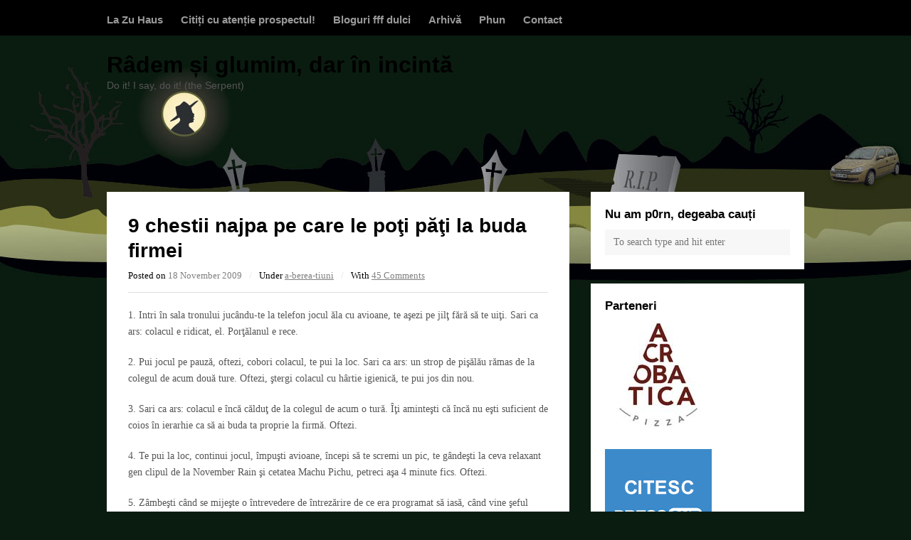

--- FILE ---
content_type: text/html; charset=UTF-8
request_url: https://groparu.ro/9-chestii-naspa-pe-care-le-poti-pati-la-buda/
body_size: 20342
content:

<!DOCTYPE html>
<html lang="en-US">

<head>
	<meta charset="UTF-8">
	<meta name="viewport" content="width=device-width, initial-scale=1">
	<link rel="pingback" href="https://groparu.ro/xmlrpc.php">
	<title>9 chestii najpa pe care le poţi păţi la buda firmei &#8211; Râdem și glumim, dar în incintă</title>
<meta name='robots' content='max-image-preview:large' />
<link rel='dns-prefetch' href='//fonts.googleapis.com' />
<link rel="alternate" type="application/rss+xml" title="Râdem și glumim, dar în incintă &raquo; Feed" href="https://groparu.ro/feed/" />
<link rel="alternate" type="application/rss+xml" title="Râdem și glumim, dar în incintă &raquo; Comments Feed" href="https://groparu.ro/comments/feed/" />
<link rel="alternate" type="application/rss+xml" title="Râdem și glumim, dar în incintă &raquo; 9 chestii najpa pe care le poţi păţi la buda firmei Comments Feed" href="https://groparu.ro/9-chestii-naspa-pe-care-le-poti-pati-la-buda/feed/" />
<link rel="alternate" title="oEmbed (JSON)" type="application/json+oembed" href="https://groparu.ro/wp-json/oembed/1.0/embed?url=https%3A%2F%2Fgroparu.ro%2F9-chestii-naspa-pe-care-le-poti-pati-la-buda%2F" />
<link rel="alternate" title="oEmbed (XML)" type="text/xml+oembed" href="https://groparu.ro/wp-json/oembed/1.0/embed?url=https%3A%2F%2Fgroparu.ro%2F9-chestii-naspa-pe-care-le-poti-pati-la-buda%2F&#038;format=xml" />
<style id='wp-img-auto-sizes-contain-inline-css' type='text/css'>
img:is([sizes=auto i],[sizes^="auto," i]){contain-intrinsic-size:3000px 1500px}
/*# sourceURL=wp-img-auto-sizes-contain-inline-css */
</style>
<style id='wp-emoji-styles-inline-css' type='text/css'>

	img.wp-smiley, img.emoji {
		display: inline !important;
		border: none !important;
		box-shadow: none !important;
		height: 1em !important;
		width: 1em !important;
		margin: 0 0.07em !important;
		vertical-align: -0.1em !important;
		background: none !important;
		padding: 0 !important;
	}
/*# sourceURL=wp-emoji-styles-inline-css */
</style>
<style id='wp-block-library-inline-css' type='text/css'>
:root{--wp-block-synced-color:#7a00df;--wp-block-synced-color--rgb:122,0,223;--wp-bound-block-color:var(--wp-block-synced-color);--wp-editor-canvas-background:#ddd;--wp-admin-theme-color:#007cba;--wp-admin-theme-color--rgb:0,124,186;--wp-admin-theme-color-darker-10:#006ba1;--wp-admin-theme-color-darker-10--rgb:0,107,160.5;--wp-admin-theme-color-darker-20:#005a87;--wp-admin-theme-color-darker-20--rgb:0,90,135;--wp-admin-border-width-focus:2px}@media (min-resolution:192dpi){:root{--wp-admin-border-width-focus:1.5px}}.wp-element-button{cursor:pointer}:root .has-very-light-gray-background-color{background-color:#eee}:root .has-very-dark-gray-background-color{background-color:#313131}:root .has-very-light-gray-color{color:#eee}:root .has-very-dark-gray-color{color:#313131}:root .has-vivid-green-cyan-to-vivid-cyan-blue-gradient-background{background:linear-gradient(135deg,#00d084,#0693e3)}:root .has-purple-crush-gradient-background{background:linear-gradient(135deg,#34e2e4,#4721fb 50%,#ab1dfe)}:root .has-hazy-dawn-gradient-background{background:linear-gradient(135deg,#faaca8,#dad0ec)}:root .has-subdued-olive-gradient-background{background:linear-gradient(135deg,#fafae1,#67a671)}:root .has-atomic-cream-gradient-background{background:linear-gradient(135deg,#fdd79a,#004a59)}:root .has-nightshade-gradient-background{background:linear-gradient(135deg,#330968,#31cdcf)}:root .has-midnight-gradient-background{background:linear-gradient(135deg,#020381,#2874fc)}:root{--wp--preset--font-size--normal:16px;--wp--preset--font-size--huge:42px}.has-regular-font-size{font-size:1em}.has-larger-font-size{font-size:2.625em}.has-normal-font-size{font-size:var(--wp--preset--font-size--normal)}.has-huge-font-size{font-size:var(--wp--preset--font-size--huge)}.has-text-align-center{text-align:center}.has-text-align-left{text-align:left}.has-text-align-right{text-align:right}.has-fit-text{white-space:nowrap!important}#end-resizable-editor-section{display:none}.aligncenter{clear:both}.items-justified-left{justify-content:flex-start}.items-justified-center{justify-content:center}.items-justified-right{justify-content:flex-end}.items-justified-space-between{justify-content:space-between}.screen-reader-text{border:0;clip-path:inset(50%);height:1px;margin:-1px;overflow:hidden;padding:0;position:absolute;width:1px;word-wrap:normal!important}.screen-reader-text:focus{background-color:#ddd;clip-path:none;color:#444;display:block;font-size:1em;height:auto;left:5px;line-height:normal;padding:15px 23px 14px;text-decoration:none;top:5px;width:auto;z-index:100000}html :where(.has-border-color){border-style:solid}html :where([style*=border-top-color]){border-top-style:solid}html :where([style*=border-right-color]){border-right-style:solid}html :where([style*=border-bottom-color]){border-bottom-style:solid}html :where([style*=border-left-color]){border-left-style:solid}html :where([style*=border-width]){border-style:solid}html :where([style*=border-top-width]){border-top-style:solid}html :where([style*=border-right-width]){border-right-style:solid}html :where([style*=border-bottom-width]){border-bottom-style:solid}html :where([style*=border-left-width]){border-left-style:solid}html :where(img[class*=wp-image-]){height:auto;max-width:100%}:where(figure){margin:0 0 1em}html :where(.is-position-sticky){--wp-admin--admin-bar--position-offset:var(--wp-admin--admin-bar--height,0px)}@media screen and (max-width:600px){html :where(.is-position-sticky){--wp-admin--admin-bar--position-offset:0px}}

/*# sourceURL=wp-block-library-inline-css */
</style><style id='global-styles-inline-css' type='text/css'>
:root{--wp--preset--aspect-ratio--square: 1;--wp--preset--aspect-ratio--4-3: 4/3;--wp--preset--aspect-ratio--3-4: 3/4;--wp--preset--aspect-ratio--3-2: 3/2;--wp--preset--aspect-ratio--2-3: 2/3;--wp--preset--aspect-ratio--16-9: 16/9;--wp--preset--aspect-ratio--9-16: 9/16;--wp--preset--color--black: #000000;--wp--preset--color--cyan-bluish-gray: #abb8c3;--wp--preset--color--white: #ffffff;--wp--preset--color--pale-pink: #f78da7;--wp--preset--color--vivid-red: #cf2e2e;--wp--preset--color--luminous-vivid-orange: #ff6900;--wp--preset--color--luminous-vivid-amber: #fcb900;--wp--preset--color--light-green-cyan: #7bdcb5;--wp--preset--color--vivid-green-cyan: #00d084;--wp--preset--color--pale-cyan-blue: #8ed1fc;--wp--preset--color--vivid-cyan-blue: #0693e3;--wp--preset--color--vivid-purple: #9b51e0;--wp--preset--gradient--vivid-cyan-blue-to-vivid-purple: linear-gradient(135deg,rgb(6,147,227) 0%,rgb(155,81,224) 100%);--wp--preset--gradient--light-green-cyan-to-vivid-green-cyan: linear-gradient(135deg,rgb(122,220,180) 0%,rgb(0,208,130) 100%);--wp--preset--gradient--luminous-vivid-amber-to-luminous-vivid-orange: linear-gradient(135deg,rgb(252,185,0) 0%,rgb(255,105,0) 100%);--wp--preset--gradient--luminous-vivid-orange-to-vivid-red: linear-gradient(135deg,rgb(255,105,0) 0%,rgb(207,46,46) 100%);--wp--preset--gradient--very-light-gray-to-cyan-bluish-gray: linear-gradient(135deg,rgb(238,238,238) 0%,rgb(169,184,195) 100%);--wp--preset--gradient--cool-to-warm-spectrum: linear-gradient(135deg,rgb(74,234,220) 0%,rgb(151,120,209) 20%,rgb(207,42,186) 40%,rgb(238,44,130) 60%,rgb(251,105,98) 80%,rgb(254,248,76) 100%);--wp--preset--gradient--blush-light-purple: linear-gradient(135deg,rgb(255,206,236) 0%,rgb(152,150,240) 100%);--wp--preset--gradient--blush-bordeaux: linear-gradient(135deg,rgb(254,205,165) 0%,rgb(254,45,45) 50%,rgb(107,0,62) 100%);--wp--preset--gradient--luminous-dusk: linear-gradient(135deg,rgb(255,203,112) 0%,rgb(199,81,192) 50%,rgb(65,88,208) 100%);--wp--preset--gradient--pale-ocean: linear-gradient(135deg,rgb(255,245,203) 0%,rgb(182,227,212) 50%,rgb(51,167,181) 100%);--wp--preset--gradient--electric-grass: linear-gradient(135deg,rgb(202,248,128) 0%,rgb(113,206,126) 100%);--wp--preset--gradient--midnight: linear-gradient(135deg,rgb(2,3,129) 0%,rgb(40,116,252) 100%);--wp--preset--font-size--small: 13px;--wp--preset--font-size--medium: 20px;--wp--preset--font-size--large: 36px;--wp--preset--font-size--x-large: 42px;--wp--preset--spacing--20: 0.44rem;--wp--preset--spacing--30: 0.67rem;--wp--preset--spacing--40: 1rem;--wp--preset--spacing--50: 1.5rem;--wp--preset--spacing--60: 2.25rem;--wp--preset--spacing--70: 3.38rem;--wp--preset--spacing--80: 5.06rem;--wp--preset--shadow--natural: 6px 6px 9px rgba(0, 0, 0, 0.2);--wp--preset--shadow--deep: 12px 12px 50px rgba(0, 0, 0, 0.4);--wp--preset--shadow--sharp: 6px 6px 0px rgba(0, 0, 0, 0.2);--wp--preset--shadow--outlined: 6px 6px 0px -3px rgb(255, 255, 255), 6px 6px rgb(0, 0, 0);--wp--preset--shadow--crisp: 6px 6px 0px rgb(0, 0, 0);}:where(.is-layout-flex){gap: 0.5em;}:where(.is-layout-grid){gap: 0.5em;}body .is-layout-flex{display: flex;}.is-layout-flex{flex-wrap: wrap;align-items: center;}.is-layout-flex > :is(*, div){margin: 0;}body .is-layout-grid{display: grid;}.is-layout-grid > :is(*, div){margin: 0;}:where(.wp-block-columns.is-layout-flex){gap: 2em;}:where(.wp-block-columns.is-layout-grid){gap: 2em;}:where(.wp-block-post-template.is-layout-flex){gap: 1.25em;}:where(.wp-block-post-template.is-layout-grid){gap: 1.25em;}.has-black-color{color: var(--wp--preset--color--black) !important;}.has-cyan-bluish-gray-color{color: var(--wp--preset--color--cyan-bluish-gray) !important;}.has-white-color{color: var(--wp--preset--color--white) !important;}.has-pale-pink-color{color: var(--wp--preset--color--pale-pink) !important;}.has-vivid-red-color{color: var(--wp--preset--color--vivid-red) !important;}.has-luminous-vivid-orange-color{color: var(--wp--preset--color--luminous-vivid-orange) !important;}.has-luminous-vivid-amber-color{color: var(--wp--preset--color--luminous-vivid-amber) !important;}.has-light-green-cyan-color{color: var(--wp--preset--color--light-green-cyan) !important;}.has-vivid-green-cyan-color{color: var(--wp--preset--color--vivid-green-cyan) !important;}.has-pale-cyan-blue-color{color: var(--wp--preset--color--pale-cyan-blue) !important;}.has-vivid-cyan-blue-color{color: var(--wp--preset--color--vivid-cyan-blue) !important;}.has-vivid-purple-color{color: var(--wp--preset--color--vivid-purple) !important;}.has-black-background-color{background-color: var(--wp--preset--color--black) !important;}.has-cyan-bluish-gray-background-color{background-color: var(--wp--preset--color--cyan-bluish-gray) !important;}.has-white-background-color{background-color: var(--wp--preset--color--white) !important;}.has-pale-pink-background-color{background-color: var(--wp--preset--color--pale-pink) !important;}.has-vivid-red-background-color{background-color: var(--wp--preset--color--vivid-red) !important;}.has-luminous-vivid-orange-background-color{background-color: var(--wp--preset--color--luminous-vivid-orange) !important;}.has-luminous-vivid-amber-background-color{background-color: var(--wp--preset--color--luminous-vivid-amber) !important;}.has-light-green-cyan-background-color{background-color: var(--wp--preset--color--light-green-cyan) !important;}.has-vivid-green-cyan-background-color{background-color: var(--wp--preset--color--vivid-green-cyan) !important;}.has-pale-cyan-blue-background-color{background-color: var(--wp--preset--color--pale-cyan-blue) !important;}.has-vivid-cyan-blue-background-color{background-color: var(--wp--preset--color--vivid-cyan-blue) !important;}.has-vivid-purple-background-color{background-color: var(--wp--preset--color--vivid-purple) !important;}.has-black-border-color{border-color: var(--wp--preset--color--black) !important;}.has-cyan-bluish-gray-border-color{border-color: var(--wp--preset--color--cyan-bluish-gray) !important;}.has-white-border-color{border-color: var(--wp--preset--color--white) !important;}.has-pale-pink-border-color{border-color: var(--wp--preset--color--pale-pink) !important;}.has-vivid-red-border-color{border-color: var(--wp--preset--color--vivid-red) !important;}.has-luminous-vivid-orange-border-color{border-color: var(--wp--preset--color--luminous-vivid-orange) !important;}.has-luminous-vivid-amber-border-color{border-color: var(--wp--preset--color--luminous-vivid-amber) !important;}.has-light-green-cyan-border-color{border-color: var(--wp--preset--color--light-green-cyan) !important;}.has-vivid-green-cyan-border-color{border-color: var(--wp--preset--color--vivid-green-cyan) !important;}.has-pale-cyan-blue-border-color{border-color: var(--wp--preset--color--pale-cyan-blue) !important;}.has-vivid-cyan-blue-border-color{border-color: var(--wp--preset--color--vivid-cyan-blue) !important;}.has-vivid-purple-border-color{border-color: var(--wp--preset--color--vivid-purple) !important;}.has-vivid-cyan-blue-to-vivid-purple-gradient-background{background: var(--wp--preset--gradient--vivid-cyan-blue-to-vivid-purple) !important;}.has-light-green-cyan-to-vivid-green-cyan-gradient-background{background: var(--wp--preset--gradient--light-green-cyan-to-vivid-green-cyan) !important;}.has-luminous-vivid-amber-to-luminous-vivid-orange-gradient-background{background: var(--wp--preset--gradient--luminous-vivid-amber-to-luminous-vivid-orange) !important;}.has-luminous-vivid-orange-to-vivid-red-gradient-background{background: var(--wp--preset--gradient--luminous-vivid-orange-to-vivid-red) !important;}.has-very-light-gray-to-cyan-bluish-gray-gradient-background{background: var(--wp--preset--gradient--very-light-gray-to-cyan-bluish-gray) !important;}.has-cool-to-warm-spectrum-gradient-background{background: var(--wp--preset--gradient--cool-to-warm-spectrum) !important;}.has-blush-light-purple-gradient-background{background: var(--wp--preset--gradient--blush-light-purple) !important;}.has-blush-bordeaux-gradient-background{background: var(--wp--preset--gradient--blush-bordeaux) !important;}.has-luminous-dusk-gradient-background{background: var(--wp--preset--gradient--luminous-dusk) !important;}.has-pale-ocean-gradient-background{background: var(--wp--preset--gradient--pale-ocean) !important;}.has-electric-grass-gradient-background{background: var(--wp--preset--gradient--electric-grass) !important;}.has-midnight-gradient-background{background: var(--wp--preset--gradient--midnight) !important;}.has-small-font-size{font-size: var(--wp--preset--font-size--small) !important;}.has-medium-font-size{font-size: var(--wp--preset--font-size--medium) !important;}.has-large-font-size{font-size: var(--wp--preset--font-size--large) !important;}.has-x-large-font-size{font-size: var(--wp--preset--font-size--x-large) !important;}
/*# sourceURL=global-styles-inline-css */
</style>

<style id='classic-theme-styles-inline-css' type='text/css'>
/*! This file is auto-generated */
.wp-block-button__link{color:#fff;background-color:#32373c;border-radius:9999px;box-shadow:none;text-decoration:none;padding:calc(.667em + 2px) calc(1.333em + 2px);font-size:1.125em}.wp-block-file__button{background:#32373c;color:#fff;text-decoration:none}
/*# sourceURL=/wp-includes/css/classic-themes.min.css */
</style>
<link rel='stylesheet' id='wpex-style-css' href='https://groparu.ro/wp-content/themes/wpex-blogger/style.css?ver=2.0.0' type='text/css' media='all' />
<link rel='stylesheet' id='wpex-responsive-css' href='https://groparu.ro/wp-content/themes/wpex-blogger/css/responsive.css?ver=2.0.0' type='text/css' media='all' />
<link rel='stylesheet' id='wpex-font-awesome-css' href='https://groparu.ro/wp-content/themes/wpex-blogger/css/font-awesome.min.css?ver=4.3.0' type='text/css' media='all' />
<link rel='stylesheet' id='wpex-google-font-noto-serif-css' href='http://fonts.googleapis.com/css?family=Noto+Serif%3A400%2C700%2C400italic%2C700italic&#038;ver=6.9' type='text/css' media='all' />
<link rel='stylesheet' id='wpex-google-font-source-sans-pro-css' href='http://fonts.googleapis.com/css?family=Source+Sans+Pro%3A400%2C600%2C700%2C400italic%2C600italic%2C700italic&#038;subset=latin%2Cvietnamese%2Clatin-ext&#038;ver=6.9' type='text/css' media='all' />
<script type="text/javascript" src="https://groparu.ro/wp-includes/js/jquery/jquery.min.js?ver=3.7.1" id="jquery-core-js"></script>
<script type="text/javascript" src="https://groparu.ro/wp-includes/js/jquery/jquery-migrate.min.js?ver=3.4.1" id="jquery-migrate-js"></script>
<link rel="https://api.w.org/" href="https://groparu.ro/wp-json/" /><link rel="alternate" title="JSON" type="application/json" href="https://groparu.ro/wp-json/wp/v2/posts/2468" /><link rel="EditURI" type="application/rsd+xml" title="RSD" href="https://groparu.ro/xmlrpc.php?rsd" />
<meta name="generator" content="WordPress 6.9" />
<link rel="canonical" href="https://groparu.ro/9-chestii-naspa-pe-care-le-poti-pati-la-buda/" />
<link rel='shortlink' href='https://groparu.ro/?p=2468' />
<!--[if lt IE 9]><script src="https://groparu.ro/wp-content/themes/wpex-blogger/js/html5.js"></script><![endif]--><style type="text/css">.recentcomments a{display:inline !important;padding:0 !important;margin:0 !important;}</style><style type="text/css" id="custom-background-css">
body.custom-background { background-image: url("https://groparu.ro/wp-content/uploads/2019/02/bg.jpg"); background-position: center top; background-size: auto; background-repeat: no-repeat; background-attachment: scroll; }
</style>
	</head>

<script async src="https://www.googletagmanager.com/gtag/js?id=UA-1503748-1"></script>
<script>
  window.dataLayer = window.dataLayer || [];
  function gtag(){dataLayer.push(arguments);}
  gtag('js', new Date());

  gtag('config', 'UA-1503748-1');
</script>

<body class="wp-singular post-template-default single single-post postid-2468 single-format-standard custom-background wp-theme-wpex-blogger">


<div id="site-navigation-wrap">

	<div id="sidr-close"><a href="#sidr-close" class="toggle-sidr-close"></a></div>

	<nav id="site-navigation" class="navigation main-navigation clr container" role="navigation">

		<a href="#sidr-main" id="navigation-toggle"><span class="fa fa-bars"></span>Menu</a>

		<div class="menu-groparu-container"><ul id="menu-groparu" class="dropdown-menu sf-menu"><li id="menu-item-25280" class="menu-item menu-item-type-custom menu-item-object-custom menu-item-home menu-item-25280"><a href="http://groparu.ro">La Zu Haus</a></li>
<li id="menu-item-25281" class="menu-item menu-item-type-post_type menu-item-object-page menu-item-25281"><a href="https://groparu.ro/despre-mine/">Citiți cu atenție prospectul!</a></li>
<li id="menu-item-25282" class="menu-item menu-item-type-post_type menu-item-object-page menu-item-25282"><a href="https://groparu.ro/bloguri-fff-dulci/">Bloguri fff dulci</a></li>
<li id="menu-item-25283" class="menu-item menu-item-type-post_type menu-item-object-page menu-item-25283"><a href="https://groparu.ro/arhiva/">Arhivă</a></li>
<li id="menu-item-25284" class="menu-item menu-item-type-post_type menu-item-object-page menu-item-25284"><a href="https://groparu.ro/phun/">Phun</a></li>
<li id="menu-item-25285" class="menu-item menu-item-type-post_type menu-item-object-page menu-item-25285"><a href="https://groparu.ro/contact/">Contact</a></li>
</ul></div>
	</nav><!-- #site-navigation -->

</div><!-- #site-navigation-wrap -->
<div id="header-wrap" class="clr">

    <header id="header" class="site-header container clr" role="banner">

        
<div class="site-branding clr">

    <div id="logo" class="clr">

        
            <div class="site-text-logo clr">
            
                <a href="https://groparu.ro" title="Râdem și glumim, dar în incintă" rel="home">
                    Râdem și glumim, dar în incintă                </a>

                
                    <div class="site-description">Do it! I say, do it! (the Serpent)</div>

                
            </div><!-- .site-text-logo -->

        
    </div><!-- #logo -->

</div><!-- .site-branding -->
        
    </header><!-- #header -->

</div><!-- #header-wrap -->
		
		<div id="main" class="site-main clr container">

	<div id="primary" class="content-area clr">

		<main id="content" class="site-content left-content clr" role="main">

			

<article class="boxed clr">
		
<header class="page-header clr">

	<h1 class="page-header-title">9 chestii najpa pe care le poţi păţi la buda firmei</h1>

	
<ul class="post-meta clr">

	<li class="meta-date">
		Posted on		<span class="meta-date-text">18 November 2009</span>
	</li>

			<li class="meta-category">
			<span class="meta-seperator">/</span>Under			<a href="https://groparu.ro/category/a-berea-tiuni/" title="a-berea-tiuni">a-berea-tiuni</a>		</li>
	
			<li class="meta-comments comment-scroll">
			<span class="meta-seperator">/</span>With			<a href="https://groparu.ro/9-chestii-naspa-pe-care-le-poti-pati-la-buda/#comments" class="comments-link" >45 Comments</a>		</li>
	
</ul><!-- .post-meta -->	
</header><!-- #page-header -->	
<div class="entry clr">
	<p>1. Intri în sala tronului jucându-te la telefon jocul ăla cu avioane, te aşezi pe jilţ fără să te uiţi. Sari ca ars: colacul e ridicat, el. Porţălanul e rece.</p>
<p>2. Pui jocul pe pauză, oftezi, cobori colacul, te pui la loc. Sari ca ars: un strop de pişălău rămas de la colegul de acum două ture. Oftezi, ştergi colacul cu hârtie igienică, te pui jos din nou.</p>
<p>3. Sari ca ars: colacul e încă călduţ de la colegul de acum o tură. Îţi aminteşti că încă nu eşti suficient de coios în ierarhie ca să ai buda ta proprie la firmă. Oftezi.</p>
<p>4. Te pui la loc, continui jocul, împuşti avioane, începi să te scremi un pic, te gândeşti la ceva relaxant gen clipul de la November Rain şi cetatea Machu Pichu, petreci aşa 4 minute fics. Oftezi.</p>
<p>5. Zâmbeşti când se mijeşte o întrevedere de întrezărire de ce era programat să iasă, când vine şeful bubuind în uşa buzii. Sari ca ars, kk se sperie, se retrage în dezordine, tu oftezi, te închei la şliţ, ieşi afară. Şeful nu apreciază că i-ai cedat locul: i se pare că l-ai ţinut nejustificat la uşă. Căcatul lui e mai important ca al tău! Pleci, învins.</p>
<p>6. Ajungi înapoi la calc. Oftezi. E deja a treia zi de luptă cu un căcat timid şi ruşinos. Îţi vezi de treabă.</p>
<p>7. Şeful iese de la budă, pufneşte, ca de obicei &#8211; e nemulţumit. Se opreşte lângă tine, şi îţi zice să audă tot biroul, din care 70% sunt doamne: &#8220;Bă, nesimţitule, când te mai caci şterge bine buda cu buzduganul ăla! Că io nu am chef să şterg după tine!&#8221; Îţi dai brusc seama că nu ai verificat cât de curat era vasul de porţălan, fincă erai ocupat să te holbi la stropul de pişu de la punctul 2. Oftezi, te gîndeşti rapid la o justificare.</p>
<p>8. După o secundă de gândit, îţi dai seama că nu are nici un rost să îl contrazici pe şeful, fincă deja colegii se uită la tine cu laser, frate, în priviri. Taci din gură. Continui lucru&#8217;.</p>
<p>9. Oftezi.</p>
</div><!-- .entry -->		
<footer class="entry-footer">
	</footer><!-- .entry-footer --></article>


<div class="author-info boxed clr">

	<h4 class="heading"><span>Written by Groparu Nemernic</span></h4>

	<div class="author-info-inner clr">
	
					<a href="https://groparu.ro/author/groparu/" rel="author" class="author-avatar">
				<img alt='' src='https://secure.gravatar.com/avatar/3e0f4e920d4606d476b4a08eebfcf1e02416d34dfb65260164027ce821c9d9c8?s=75&#038;d=wavatar&#038;r=g' srcset='https://secure.gravatar.com/avatar/3e0f4e920d4606d476b4a08eebfcf1e02416d34dfb65260164027ce821c9d9c8?s=150&#038;d=wavatar&#038;r=g 2x' class='avatar avatar-75 photo' height='75' width='75' decoding='async'/>			</a>
		
		<div class="author-description">
			<p>Nascut din spermatozoizi campioni... cred.</p>
		</div><!-- .author-description -->

	</div><!-- .author-info-inner -->

</div><!-- .author-info -->
 
<div id="comments" class="comments-area boxed">
			<h2 id="comments-title" class="heading">
			<span>
				This article has 45 comments			</span>
		</h2>
		<ol class="commentlist">
			
		<li id="li-comment-99190">

			<article id="comment-99190" class="comment even thread-even depth-1 clr">

				<div class="comment-author vcard">
					<img alt='' src='https://secure.gravatar.com/avatar/0476645f88b927ce0370f4c0ed2c4cf9e46e79b205b12135daae6d4337c6ea17?s=50&#038;d=wavatar&#038;r=g' srcset='https://secure.gravatar.com/avatar/0476645f88b927ce0370f4c0ed2c4cf9e46e79b205b12135daae6d4337c6ea17?s=100&#038;d=wavatar&#038;r=g 2x' class='avatar avatar-50 photo' height='50' width='50' decoding='async'/>				</div><!-- .comment-author -->

				<div class="comment-details clr">

					<header class="comment-meta">

						<cite class="fn"><a href="http://www.ju-jutsu.ro" class="url" rel="ugc external nofollow">TROZNEA</a></cite>

						<span class="comment-date">
						<a href="https://groparu.ro/9-chestii-naspa-pe-care-le-poti-pati-la-buda/#comment-99190"><time datetime="2009-11-18T22:48:19+02:00">18 November 2009</time></a>						</span><!-- .comment-date -->

						<span class="reply">
							<a rel="nofollow" class="comment-reply-link" href="https://groparu.ro/9-chestii-naspa-pe-care-le-poti-pati-la-buda/?replytocom=99190#respond" data-commentid="99190" data-postid="2468" data-belowelement="comment-99190" data-respondelement="respond" data-replyto="Reply to TROZNEA" aria-label="Reply to TROZNEA">Reply</a>						</span><!-- .reply -->

					</header><!-- .comment-meta -->

					
					<div class="comment-content">
						<p>Daca 1) este adevarat atunci 2) este fals. Si asta pentru ca stropul de pisalau are aceleasi apucaturi ca maru&#8217; care a cazut in capu&#8217; lu&#8217; baiatul ala&#8230;</p>
					</div><!-- .comment-content -->

				</div><!-- .comment-details -->

			</article><!-- #comment-## -->

		</li><!-- #comment-## -->

		<li id="li-comment-99191">

			<article id="comment-99191" class="comment odd alt thread-odd thread-alt depth-1 clr">

				<div class="comment-author vcard">
					<img alt='' src='https://secure.gravatar.com/avatar/cd27b201a0f9527f83b27bd36f422fb0be130f48a60eea7826214585d73b6e17?s=50&#038;d=wavatar&#038;r=g' srcset='https://secure.gravatar.com/avatar/cd27b201a0f9527f83b27bd36f422fb0be130f48a60eea7826214585d73b6e17?s=100&#038;d=wavatar&#038;r=g 2x' class='avatar avatar-50 photo' height='50' width='50' decoding='async'/>				</div><!-- .comment-author -->

				<div class="comment-details clr">

					<header class="comment-meta">

						<cite class="fn"><a href="http://clawd.wordpress.com/" class="url" rel="ugc external nofollow">clawd</a></cite>

						<span class="comment-date">
						<a href="https://groparu.ro/9-chestii-naspa-pe-care-le-poti-pati-la-buda/#comment-99191"><time datetime="2009-11-18T23:05:40+02:00">18 November 2009</time></a>						</span><!-- .comment-date -->

						<span class="reply">
							<a rel="nofollow" class="comment-reply-link" href="https://groparu.ro/9-chestii-naspa-pe-care-le-poti-pati-la-buda/?replytocom=99191#respond" data-commentid="99191" data-postid="2468" data-belowelement="comment-99191" data-respondelement="respond" data-replyto="Reply to clawd" aria-label="Reply to clawd">Reply</a>						</span><!-- .reply -->

					</header><!-- .comment-meta -->

					
					<div class="comment-content">
						<p>Poi că poate nu era pişălău, ci dinălălalt mai lipicios, care este, şi nu ş-o dat sama Groparu! Ioi&#8230; ţe scâlboooooos!</p>
					</div><!-- .comment-content -->

				</div><!-- .comment-details -->

			</article><!-- #comment-## -->

		</li><!-- #comment-## -->

		<li id="li-comment-99192">

			<article id="comment-99192" class="comment even thread-even depth-1 clr">

				<div class="comment-author vcard">
					<img alt='' src='https://secure.gravatar.com/avatar/92a96e46ef679722084d47fd6c9c66a55e2fa1eae3eebab295699c6b294ca593?s=50&#038;d=wavatar&#038;r=g' srcset='https://secure.gravatar.com/avatar/92a96e46ef679722084d47fd6c9c66a55e2fa1eae3eebab295699c6b294ca593?s=100&#038;d=wavatar&#038;r=g 2x' class='avatar avatar-50 photo' height='50' width='50' loading='lazy' decoding='async'/>				</div><!-- .comment-author -->

				<div class="comment-details clr">

					<header class="comment-meta">

						<cite class="fn"><a href="http://darky14.com/" class="url" rel="ugc external nofollow">darky</a></cite>

						<span class="comment-date">
						<a href="https://groparu.ro/9-chestii-naspa-pe-care-le-poti-pati-la-buda/#comment-99192"><time datetime="2009-11-18T23:09:39+02:00">18 November 2009</time></a>						</span><!-- .comment-date -->

						<span class="reply">
							<a rel="nofollow" class="comment-reply-link" href="https://groparu.ro/9-chestii-naspa-pe-care-le-poti-pati-la-buda/?replytocom=99192#respond" data-commentid="99192" data-postid="2468" data-belowelement="comment-99192" data-respondelement="respond" data-replyto="Reply to darky" aria-label="Reply to darky">Reply</a>						</span><!-- .reply -->

					</header><!-- .comment-meta -->

					
					<div class="comment-content">
						<p>Tocmai am terminat de vizionat un episod din Two and a half men. Un episod <b>prea</b> tare la care am râs destul, deci aveam starea aceea de-a râde și eram cu zâmbetul pe bune.<br />
Și imediat după am citit asta. Nu-ți poți închipui cât am râs 😀<br />
Tare articolul 😀</p>
					</div><!-- .comment-content -->

				</div><!-- .comment-details -->

			</article><!-- #comment-## -->

		</li><!-- #comment-## -->

		<li id="li-comment-99193">

			<article id="comment-99193" class="comment odd alt thread-odd thread-alt depth-1 clr">

				<div class="comment-author vcard">
					<img alt='' src='https://secure.gravatar.com/avatar/0a2a03aa4f9238f569d84ef95978c4d3ccf0c8562cc7c2919271f8ad64f19fc8?s=50&#038;d=wavatar&#038;r=g' srcset='https://secure.gravatar.com/avatar/0a2a03aa4f9238f569d84ef95978c4d3ccf0c8562cc7c2919271f8ad64f19fc8?s=100&#038;d=wavatar&#038;r=g 2x' class='avatar avatar-50 photo' height='50' width='50' loading='lazy' decoding='async'/>				</div><!-- .comment-author -->

				<div class="comment-details clr">

					<header class="comment-meta">

						<cite class="fn"><a href="http://lupalb.blogspot.com/" class="url" rel="ugc external nofollow">Lup Alb</a></cite>

						<span class="comment-date">
						<a href="https://groparu.ro/9-chestii-naspa-pe-care-le-poti-pati-la-buda/#comment-99193"><time datetime="2009-11-18T23:16:19+02:00">18 November 2009</time></a>						</span><!-- .comment-date -->

						<span class="reply">
							<a rel="nofollow" class="comment-reply-link" href="https://groparu.ro/9-chestii-naspa-pe-care-le-poti-pati-la-buda/?replytocom=99193#respond" data-commentid="99193" data-postid="2468" data-belowelement="comment-99193" data-respondelement="respond" data-replyto="Reply to Lup Alb" aria-label="Reply to Lup Alb">Reply</a>						</span><!-- .reply -->

					</header><!-- .comment-meta -->

					
					<div class="comment-content">
						<p>De unde rezulta ca in unele firme, cacastoarea turceasca e solutia salvatoare.</p>
					</div><!-- .comment-content -->

				</div><!-- .comment-details -->

			</article><!-- #comment-## -->

		</li><!-- #comment-## -->

		<li id="li-comment-99196">

			<article id="comment-99196" class="comment even thread-even depth-1 clr">

				<div class="comment-author vcard">
					<img alt='' src='https://secure.gravatar.com/avatar/2027e330f6de4aba05592ae3f3f7e062f2dda2442f9e7b8112a48b09bacfd050?s=50&#038;d=wavatar&#038;r=g' srcset='https://secure.gravatar.com/avatar/2027e330f6de4aba05592ae3f3f7e062f2dda2442f9e7b8112a48b09bacfd050?s=100&#038;d=wavatar&#038;r=g 2x' class='avatar avatar-50 photo' height='50' width='50' loading='lazy' decoding='async'/>				</div><!-- .comment-author -->

				<div class="comment-details clr">

					<header class="comment-meta">

						<cite class="fn"><a href="http://www.ramosan.wordpress.com" class="url" rel="ugc external nofollow">ramo</a></cite>

						<span class="comment-date">
						<a href="https://groparu.ro/9-chestii-naspa-pe-care-le-poti-pati-la-buda/#comment-99196"><time datetime="2009-11-19T00:02:05+02:00">19 November 2009</time></a>						</span><!-- .comment-date -->

						<span class="reply">
							<a rel="nofollow" class="comment-reply-link" href="https://groparu.ro/9-chestii-naspa-pe-care-le-poti-pati-la-buda/?replytocom=99196#respond" data-commentid="99196" data-postid="2468" data-belowelement="comment-99196" data-respondelement="respond" data-replyto="Reply to ramo" aria-label="Reply to ramo">Reply</a>						</span><!-- .reply -->

					</header><!-- .comment-meta -->

					
					<div class="comment-content">
						<p>:)))Iaca de aia, draga Gropare, eu nu ma asez decat la mine acasa pe tron&#8230;ceea ce va sfatuiesc si pe dumneavoastra :)&#8230;ok, exceptand situatiile de urgenta, cand poti badijona wc-ul cu vreo doua suluri de hartie igienica si o punga, mai faci o rugaciune scurta si poti spera ca e in regula&#8230; :)))</p>
					</div><!-- .comment-content -->

				</div><!-- .comment-details -->

			</article><!-- #comment-## -->

		</li><!-- #comment-## -->

		<li id="li-comment-99198">

			<article id="comment-99198" class="comment odd alt thread-odd thread-alt depth-1 clr">

				<div class="comment-author vcard">
					<img alt='' src='https://secure.gravatar.com/avatar/d7277b0dec8619f7f586232a450d8433b6602606fecba0d54f8aa81b7d55eda6?s=50&#038;d=wavatar&#038;r=g' srcset='https://secure.gravatar.com/avatar/d7277b0dec8619f7f586232a450d8433b6602606fecba0d54f8aa81b7d55eda6?s=100&#038;d=wavatar&#038;r=g 2x' class='avatar avatar-50 photo' height='50' width='50' loading='lazy' decoding='async'/>				</div><!-- .comment-author -->

				<div class="comment-details clr">

					<header class="comment-meta">

						<cite class="fn"><a href="http://flickr.com/photos/operabilus" class="url" rel="ugc external nofollow">Operabilus</a></cite>

						<span class="comment-date">
						<a href="https://groparu.ro/9-chestii-naspa-pe-care-le-poti-pati-la-buda/#comment-99198"><time datetime="2009-11-19T01:16:17+02:00">19 November 2009</time></a>						</span><!-- .comment-date -->

						<span class="reply">
							<a rel="nofollow" class="comment-reply-link" href="https://groparu.ro/9-chestii-naspa-pe-care-le-poti-pati-la-buda/?replytocom=99198#respond" data-commentid="99198" data-postid="2468" data-belowelement="comment-99198" data-respondelement="respond" data-replyto="Reply to Operabilus" aria-label="Reply to Operabilus">Reply</a>						</span><!-- .reply -->

					</header><!-- .comment-meta -->

					
					<div class="comment-content">
						<p>Ii mai tare cand opservi ca nema cur-papir, exact in momentu in care diavolu si-o scos capu. Adeca&#8230; la servici ii nasol. Ca acasa&#8230; strangi bine din buci, sa nu cada vreo boaba pe gresie, iesi cu chilotii atarnand sub genunchi, te intrebi de ce mama dracu ai aruncat Adevaru de seara, ca era asa mai moale, gasesti factura de la telefon, te-ntorci in buda ţopăind, o mototolesti o ţâră sa nu-ti zgarii capatu&#8217; maţului, si-ai rezolvat problema. Te-ai sters la cur cu sigla oringi. Da la servici ai belit pula. Ia hai, sa vedem, la care i s-o-ntamplat?</p>
					</div><!-- .comment-content -->

				</div><!-- .comment-details -->

			</article><!-- #comment-## -->

		</li><!-- #comment-## -->

		<li id="li-comment-99200">

			<article id="comment-99200" class="comment even thread-even depth-1 clr">

				<div class="comment-author vcard">
					<img alt='' src='https://secure.gravatar.com/avatar/74cb5bf369247da404b3032abd2d40fbcb8a073fb5e652b471fa60d8c82e809d?s=50&#038;d=wavatar&#038;r=g' srcset='https://secure.gravatar.com/avatar/74cb5bf369247da404b3032abd2d40fbcb8a073fb5e652b471fa60d8c82e809d?s=100&#038;d=wavatar&#038;r=g 2x' class='avatar avatar-50 photo' height='50' width='50' loading='lazy' decoding='async'/>				</div><!-- .comment-author -->

				<div class="comment-details clr">

					<header class="comment-meta">

						<cite class="fn">petronia</cite>

						<span class="comment-date">
						<a href="https://groparu.ro/9-chestii-naspa-pe-care-le-poti-pati-la-buda/#comment-99200"><time datetime="2009-11-19T01:54:31+02:00">19 November 2009</time></a>						</span><!-- .comment-date -->

						<span class="reply">
							<a rel="nofollow" class="comment-reply-link" href="https://groparu.ro/9-chestii-naspa-pe-care-le-poti-pati-la-buda/?replytocom=99200#respond" data-commentid="99200" data-postid="2468" data-belowelement="comment-99200" data-respondelement="respond" data-replyto="Reply to petronia" aria-label="Reply to petronia">Reply</a>						</span><!-- .reply -->

					</header><!-- .comment-meta -->

					
					<div class="comment-content">
						<p>Altfel, plin de tact seful asta al tau&#8230;</p>
					</div><!-- .comment-content -->

				</div><!-- .comment-details -->

			</article><!-- #comment-## -->

		</li><!-- #comment-## -->

		<li id="li-comment-99202">

			<article id="comment-99202" class="comment odd alt thread-odd thread-alt depth-1 clr">

				<div class="comment-author vcard">
					<img alt='' src='https://secure.gravatar.com/avatar/6177b268ef24c6145adbf559bb3550cc3d5da287b74f7ce6a41d25fa0d24fd51?s=50&#038;d=wavatar&#038;r=g' srcset='https://secure.gravatar.com/avatar/6177b268ef24c6145adbf559bb3550cc3d5da287b74f7ce6a41d25fa0d24fd51?s=100&#038;d=wavatar&#038;r=g 2x' class='avatar avatar-50 photo' height='50' width='50' loading='lazy' decoding='async'/>				</div><!-- .comment-author -->

				<div class="comment-details clr">

					<header class="comment-meta">

						<cite class="fn"><a href="http://dxn-doxon.blogspot.com/" class="url" rel="ugc external nofollow">Canadian Stories</a></cite>

						<span class="comment-date">
						<a href="https://groparu.ro/9-chestii-naspa-pe-care-le-poti-pati-la-buda/#comment-99202"><time datetime="2009-11-19T04:09:34+02:00">19 November 2009</time></a>						</span><!-- .comment-date -->

						<span class="reply">
							<a rel="nofollow" class="comment-reply-link" href="https://groparu.ro/9-chestii-naspa-pe-care-le-poti-pati-la-buda/?replytocom=99202#respond" data-commentid="99202" data-postid="2468" data-belowelement="comment-99202" data-respondelement="respond" data-replyto="Reply to Canadian Stories" aria-label="Reply to Canadian Stories">Reply</a>						</span><!-- .reply -->

					</header><!-- .comment-meta -->

					
					<div class="comment-content">
						<p>Aveam un coleg care manca bomboane cand se caca. si alea-s invelite in plastic. cand le desfacea se auzea asa un zbomot de parca ar desface un produs ambalat. unul a crezut ca ala fura produse si a dat paza peste el cacandu-se/ cu 2 bomboane in gura.</p>
					</div><!-- .comment-content -->

				</div><!-- .comment-details -->

			</article><!-- #comment-## -->

		</li><!-- #comment-## -->

		<li id="li-comment-99203">

			<article id="comment-99203" class="comment even thread-even depth-1 clr">

				<div class="comment-author vcard">
					<img alt='' src='https://secure.gravatar.com/avatar/b6cea48ac568c5f4e75b6ff77c3def6f39a8a871bccd4d079e0bb4c685f26944?s=50&#038;d=wavatar&#038;r=g' srcset='https://secure.gravatar.com/avatar/b6cea48ac568c5f4e75b6ff77c3def6f39a8a871bccd4d079e0bb4c685f26944?s=100&#038;d=wavatar&#038;r=g 2x' class='avatar avatar-50 photo' height='50' width='50' loading='lazy' decoding='async'/>				</div><!-- .comment-author -->

				<div class="comment-details clr">

					<header class="comment-meta">

						<cite class="fn"><a href="http://barloguluidinescu.blogspot.com" class="url" rel="ugc external nofollow">Redy</a></cite>

						<span class="comment-date">
						<a href="https://groparu.ro/9-chestii-naspa-pe-care-le-poti-pati-la-buda/#comment-99203"><time datetime="2009-11-19T04:27:23+02:00">19 November 2009</time></a>						</span><!-- .comment-date -->

						<span class="reply">
							<a rel="nofollow" class="comment-reply-link" href="https://groparu.ro/9-chestii-naspa-pe-care-le-poti-pati-la-buda/?replytocom=99203#respond" data-commentid="99203" data-postid="2468" data-belowelement="comment-99203" data-respondelement="respond" data-replyto="Reply to Redy" aria-label="Reply to Redy">Reply</a>						</span><!-- .reply -->

					</header><!-- .comment-meta -->

					
					<div class="comment-content">
						<p>Cam oft(icat) si destul de spasit Groparele &#8230;<br />
Unde-i aciditatea , nervul sau descatusarea in relatia cu sefu &#8216; ?</p>
<p>😀</p>
					</div><!-- .comment-content -->

				</div><!-- .comment-details -->

			</article><!-- #comment-## -->

		</li><!-- #comment-## -->

		<li id="li-comment-99204">

			<article id="comment-99204" class="trackback odd alt thread-odd thread-alt depth-1 clr">

				<div class="comment-author vcard">
									</div><!-- .comment-author -->

				<div class="comment-details clr">

					<header class="comment-meta">

						<cite class="fn"><a href="http://www.ubervu.com/conversations/groparu.ro/9-chestii-naspa-pe-care-le-poti-pati-la-buda/" class="url" rel="ugc external nofollow">uberVU - social comments</a></cite>

						<span class="comment-date">
						<a href="https://groparu.ro/9-chestii-naspa-pe-care-le-poti-pati-la-buda/#comment-99204"><time datetime="2009-11-19T08:18:19+02:00">19 November 2009</time></a>						</span><!-- .comment-date -->

						<span class="reply">
							<a rel="nofollow" class="comment-reply-link" href="https://groparu.ro/9-chestii-naspa-pe-care-le-poti-pati-la-buda/?replytocom=99204#respond" data-commentid="99204" data-postid="2468" data-belowelement="comment-99204" data-respondelement="respond" data-replyto="Reply to uberVU - social comments" aria-label="Reply to uberVU - social comments">Reply</a>						</span><!-- .reply -->

					</header><!-- .comment-meta -->

					
					<div class="comment-content">
						<p><strong>Social comments and analytics for this post&#8230;</strong></p>
<p>This post was mentioned on Twitter by groparuro: 9 chestii najpa pe care le poti pati la buda firmei <a href="http://groparu.ro/9-chestii-naspa-pe-care-le-poti-pati-la-buda/" rel="ugc">http://groparu.ro/9-chestii-naspa-pe-care-le-poti-pati-la-buda/</a>&#8230;</p>
					</div><!-- .comment-content -->

				</div><!-- .comment-details -->

			</article><!-- #comment-## -->

		</li><!-- #comment-## -->

		<li id="li-comment-99205">

			<article id="comment-99205" class="comment even thread-even depth-1 clr">

				<div class="comment-author vcard">
					<img alt='' src='https://secure.gravatar.com/avatar/26fc044786c49ffe769c7a5f726f2eb3b1ec0d785d4c973cc3a3d060877d71f8?s=50&#038;d=wavatar&#038;r=g' srcset='https://secure.gravatar.com/avatar/26fc044786c49ffe769c7a5f726f2eb3b1ec0d785d4c973cc3a3d060877d71f8?s=100&#038;d=wavatar&#038;r=g 2x' class='avatar avatar-50 photo' height='50' width='50' loading='lazy' decoding='async'/>				</div><!-- .comment-author -->

				<div class="comment-details clr">

					<header class="comment-meta">

						<cite class="fn"><a href="http://cartitzoiu.blogspot.com/" class="url" rel="ugc external nofollow">Cârtiţoiu'</a></cite>

						<span class="comment-date">
						<a href="https://groparu.ro/9-chestii-naspa-pe-care-le-poti-pati-la-buda/#comment-99205"><time datetime="2009-11-19T08:34:37+02:00">19 November 2009</time></a>						</span><!-- .comment-date -->

						<span class="reply">
							<a rel="nofollow" class="comment-reply-link" href="https://groparu.ro/9-chestii-naspa-pe-care-le-poti-pati-la-buda/?replytocom=99205#respond" data-commentid="99205" data-postid="2468" data-belowelement="comment-99205" data-respondelement="respond" data-replyto="Reply to Cârtiţoiu&#039;" aria-label="Reply to Cârtiţoiu&#039;">Reply</a>						</span><!-- .reply -->

					</header><!-- .comment-meta -->

					
					<div class="comment-content">
						<p>Ieecs! Ce bine-i să lucrii de-acas&#8217;.</p>
					</div><!-- .comment-content -->

				</div><!-- .comment-details -->

			</article><!-- #comment-## -->

		</li><!-- #comment-## -->

		<li id="li-comment-99206">

			<article id="comment-99206" class="comment odd alt thread-odd thread-alt depth-1 clr">

				<div class="comment-author vcard">
					<img alt='' src='https://secure.gravatar.com/avatar/3e89fe9e5bdedf5336fe945075078aa1ea504a3354b058296bfcf3d6a94da419?s=50&#038;d=wavatar&#038;r=g' srcset='https://secure.gravatar.com/avatar/3e89fe9e5bdedf5336fe945075078aa1ea504a3354b058296bfcf3d6a94da419?s=100&#038;d=wavatar&#038;r=g 2x' class='avatar avatar-50 photo' height='50' width='50' loading='lazy' decoding='async'/>				</div><!-- .comment-author -->

				<div class="comment-details clr">

					<header class="comment-meta">

						<cite class="fn"><a href="http://ionut-puerava.blog.com" class="url" rel="ugc external nofollow">Ionut</a></cite>

						<span class="comment-date">
						<a href="https://groparu.ro/9-chestii-naspa-pe-care-le-poti-pati-la-buda/#comment-99206"><time datetime="2009-11-19T08:36:27+02:00">19 November 2009</time></a>						</span><!-- .comment-date -->

						<span class="reply">
							<a rel="nofollow" class="comment-reply-link" href="https://groparu.ro/9-chestii-naspa-pe-care-le-poti-pati-la-buda/?replytocom=99206#respond" data-commentid="99206" data-postid="2468" data-belowelement="comment-99206" data-respondelement="respond" data-replyto="Reply to Ionut" aria-label="Reply to Ionut">Reply</a>						</span><!-- .reply -->

					</header><!-- .comment-meta -->

					
					<div class="comment-content">
						<p>Uite ca acum are sens reclama aia cu tipa de intra dimineata in baie si iese seara &#8230; stiu eu o farmecie cu preturi mici, ajuta cu ceva? 😀</p>
					</div><!-- .comment-content -->

				</div><!-- .comment-details -->

			</article><!-- #comment-## -->

		</li><!-- #comment-## -->

		<li id="li-comment-99207">

			<article id="comment-99207" class="comment even thread-even depth-1 clr">

				<div class="comment-author vcard">
					<img alt='' src='https://secure.gravatar.com/avatar/54d7843e73d8bdae5be906c4917d805fbfaf43114c0be4cb847128d2b6481478?s=50&#038;d=wavatar&#038;r=g' srcset='https://secure.gravatar.com/avatar/54d7843e73d8bdae5be906c4917d805fbfaf43114c0be4cb847128d2b6481478?s=100&#038;d=wavatar&#038;r=g 2x' class='avatar avatar-50 photo' height='50' width='50' loading='lazy' decoding='async'/>				</div><!-- .comment-author -->

				<div class="comment-details clr">

					<header class="comment-meta">

						<cite class="fn"><a href="http://www.vasulnefiresc.blogspot.com" class="url" rel="ugc external nofollow">Buha Neagra</a></cite>

						<span class="comment-date">
						<a href="https://groparu.ro/9-chestii-naspa-pe-care-le-poti-pati-la-buda/#comment-99207"><time datetime="2009-11-19T08:45:03+02:00">19 November 2009</time></a>						</span><!-- .comment-date -->

						<span class="reply">
							<a rel="nofollow" class="comment-reply-link" href="https://groparu.ro/9-chestii-naspa-pe-care-le-poti-pati-la-buda/?replytocom=99207#respond" data-commentid="99207" data-postid="2468" data-belowelement="comment-99207" data-respondelement="respond" data-replyto="Reply to Buha Neagra" aria-label="Reply to Buha Neagra">Reply</a>						</span><!-- .reply -->

					</header><!-- .comment-meta -->

					
					<div class="comment-content">
						<p>Mare lucru sa te caci la gramada.</p>
					</div><!-- .comment-content -->

				</div><!-- .comment-details -->

			</article><!-- #comment-## -->

		</li><!-- #comment-## -->

		<li id="li-comment-99210">

			<article id="comment-99210" class="comment odd alt thread-odd thread-alt depth-1 clr">

				<div class="comment-author vcard">
					<img alt='' src='https://secure.gravatar.com/avatar/24c74f7b42576b16b83cc8468f40ac6bbfc94b71e847019864b0f17890d443c9?s=50&#038;d=wavatar&#038;r=g' srcset='https://secure.gravatar.com/avatar/24c74f7b42576b16b83cc8468f40ac6bbfc94b71e847019864b0f17890d443c9?s=100&#038;d=wavatar&#038;r=g 2x' class='avatar avatar-50 photo' height='50' width='50' loading='lazy' decoding='async'/>				</div><!-- .comment-author -->

				<div class="comment-details clr">

					<header class="comment-meta">

						<cite class="fn">Mihai</cite>

						<span class="comment-date">
						<a href="https://groparu.ro/9-chestii-naspa-pe-care-le-poti-pati-la-buda/#comment-99210"><time datetime="2009-11-19T09:56:58+02:00">19 November 2009</time></a>						</span><!-- .comment-date -->

						<span class="reply">
							<a rel="nofollow" class="comment-reply-link" href="https://groparu.ro/9-chestii-naspa-pe-care-le-poti-pati-la-buda/?replytocom=99210#respond" data-commentid="99210" data-postid="2468" data-belowelement="comment-99210" data-respondelement="respond" data-replyto="Reply to Mihai" aria-label="Reply to Mihai">Reply</a>						</span><!-- .reply -->

					</header><!-- .comment-meta -->

					
					<div class="comment-content">
						<p>Oricum, toti suntem cu cacatu&#8217; la cur&#8230;</p>
					</div><!-- .comment-content -->

				</div><!-- .comment-details -->

			</article><!-- #comment-## -->

		</li><!-- #comment-## -->

		<li id="li-comment-99211">

			<article id="comment-99211" class="comment even thread-even depth-1 clr">

				<div class="comment-author vcard">
					<img alt='' src='https://secure.gravatar.com/avatar/?s=50&#038;d=wavatar&#038;r=g' srcset='https://secure.gravatar.com/avatar/?s=100&#038;d=wavatar&#038;r=g 2x' class='avatar avatar-50 photo avatar-default' height='50' width='50' loading='lazy' decoding='async'/>				</div><!-- .comment-author -->

				<div class="comment-details clr">

					<header class="comment-meta">

						<cite class="fn">Greuceanu</cite>

						<span class="comment-date">
						<a href="https://groparu.ro/9-chestii-naspa-pe-care-le-poti-pati-la-buda/#comment-99211"><time datetime="2009-11-19T10:32:57+02:00">19 November 2009</time></a>						</span><!-- .comment-date -->

						<span class="reply">
							<a rel="nofollow" class="comment-reply-link" href="https://groparu.ro/9-chestii-naspa-pe-care-le-poti-pati-la-buda/?replytocom=99211#respond" data-commentid="99211" data-postid="2468" data-belowelement="comment-99211" data-respondelement="respond" data-replyto="Reply to Greuceanu" aria-label="Reply to Greuceanu">Reply</a>						</span><!-- .reply -->

					</header><!-- .comment-meta -->

					
					<div class="comment-content">
						<p>mah, </p>
<p>da&#8217; atuncea cand intri dupa ce s-o checat sefa-taaaaa&#8230; si va-ntalnitzi in antreul buzii, hugh?! asha-i ca te prefaci  ca nici &#8221; nu se simte&#8221;?!</p>
					</div><!-- .comment-content -->

				</div><!-- .comment-details -->

			</article><!-- #comment-## -->

		</li><!-- #comment-## -->

		<li id="li-comment-99212">

			<article id="comment-99212" class="comment odd alt thread-odd thread-alt depth-1 clr">

				<div class="comment-author vcard">
					<img alt='' src='https://secure.gravatar.com/avatar/6aa0f3cad5817b89d17a003db6694ee8e179c03d661a385d55369fd1218e5c7a?s=50&#038;d=wavatar&#038;r=g' srcset='https://secure.gravatar.com/avatar/6aa0f3cad5817b89d17a003db6694ee8e179c03d661a385d55369fd1218e5c7a?s=100&#038;d=wavatar&#038;r=g 2x' class='avatar avatar-50 photo' height='50' width='50' loading='lazy' decoding='async'/>				</div><!-- .comment-author -->

				<div class="comment-details clr">

					<header class="comment-meta">

						<cite class="fn"><a href="http://www.groparu.ro" class="url" rel="ugc external nofollow">Groparu</a></cite>

						<span class="comment-date">
						<a href="https://groparu.ro/9-chestii-naspa-pe-care-le-poti-pati-la-buda/#comment-99212"><time datetime="2009-11-19T10:33:56+02:00">19 November 2009</time></a>						</span><!-- .comment-date -->

						<span class="reply">
							<a rel="nofollow" class="comment-reply-link" href="https://groparu.ro/9-chestii-naspa-pe-care-le-poti-pati-la-buda/?replytocom=99212#respond" data-commentid="99212" data-postid="2468" data-belowelement="comment-99212" data-respondelement="respond" data-replyto="Reply to Groparu" aria-label="Reply to Groparu">Reply</a>						</span><!-- .reply -->

					</header><!-- .comment-meta -->

					
					<div class="comment-content">
						<p>@ Greuceanu: noi avem buzi separate, barbati-femei, ca daca nu&#8230; ah, doamnelor colege!</p>
					</div><!-- .comment-content -->

				</div><!-- .comment-details -->

			</article><!-- #comment-## -->

		</li><!-- #comment-## -->

		<li id="li-comment-99213">

			<article id="comment-99213" class="comment even thread-even depth-1 clr">

				<div class="comment-author vcard">
					<img alt='' src='https://secure.gravatar.com/avatar/a1010bff91881d3df5bbf0992f0d9dd6dec7c409cce5ce5f19a4be4389586bfb?s=50&#038;d=wavatar&#038;r=g' srcset='https://secure.gravatar.com/avatar/a1010bff91881d3df5bbf0992f0d9dd6dec7c409cce5ce5f19a4be4389586bfb?s=100&#038;d=wavatar&#038;r=g 2x' class='avatar avatar-50 photo' height='50' width='50' loading='lazy' decoding='async'/>				</div><!-- .comment-author -->

				<div class="comment-details clr">

					<header class="comment-meta">

						<cite class="fn"><a href="http://www.olshecera.blogspot.com" class="url" rel="ugc external nofollow">Dan Chichernea</a></cite>

						<span class="comment-date">
						<a href="https://groparu.ro/9-chestii-naspa-pe-care-le-poti-pati-la-buda/#comment-99213"><time datetime="2009-11-19T10:39:59+02:00">19 November 2009</time></a>						</span><!-- .comment-date -->

						<span class="reply">
							<a rel="nofollow" class="comment-reply-link" href="https://groparu.ro/9-chestii-naspa-pe-care-le-poti-pati-la-buda/?replytocom=99213#respond" data-commentid="99213" data-postid="2468" data-belowelement="comment-99213" data-respondelement="respond" data-replyto="Reply to Dan Chichernea" aria-label="Reply to Dan Chichernea">Reply</a>						</span><!-- .reply -->

					</header><!-- .comment-meta -->

					
					<div class="comment-content">
						<p>Io cre&#8217; că ăsta o fost testu&#8217; suprem de la intreprinderea unde prestezi.<br />
Îţi prevăd un viitor strălucit ca vicepreşedinte 🙂</p>
					</div><!-- .comment-content -->

				</div><!-- .comment-details -->

			</article><!-- #comment-## -->

		</li><!-- #comment-## -->

		<li id="li-comment-99214">

			<article id="comment-99214" class="comment odd alt thread-odd thread-alt depth-1 clr">

				<div class="comment-author vcard">
					<img alt='' src='https://secure.gravatar.com/avatar/babba25cd6343fd807ce4ec1e3b030161187532f489381b55258763dcfc7db38?s=50&#038;d=wavatar&#038;r=g' srcset='https://secure.gravatar.com/avatar/babba25cd6343fd807ce4ec1e3b030161187532f489381b55258763dcfc7db38?s=100&#038;d=wavatar&#038;r=g 2x' class='avatar avatar-50 photo' height='50' width='50' loading='lazy' decoding='async'/>				</div><!-- .comment-author -->

				<div class="comment-details clr">

					<header class="comment-meta">

						<cite class="fn"><a href="http://www.writeman.wordpress.com" class="url" rel="ugc external nofollow">writeman</a></cite>

						<span class="comment-date">
						<a href="https://groparu.ro/9-chestii-naspa-pe-care-le-poti-pati-la-buda/#comment-99214"><time datetime="2009-11-19T10:42:35+02:00">19 November 2009</time></a>						</span><!-- .comment-date -->

						<span class="reply">
							<a rel="nofollow" class="comment-reply-link" href="https://groparu.ro/9-chestii-naspa-pe-care-le-poti-pati-la-buda/?replytocom=99214#respond" data-commentid="99214" data-postid="2468" data-belowelement="comment-99214" data-respondelement="respond" data-replyto="Reply to writeman" aria-label="Reply to writeman">Reply</a>						</span><!-- .reply -->

					</header><!-- .comment-meta -->

					
					<div class="comment-content">
						<p>de la punctul 6 incolo actiunea nu se mai petrece in buda, ci in birou. oare tot biroul ala e o mare buda? 😀</p>
					</div><!-- .comment-content -->

				</div><!-- .comment-details -->

			</article><!-- #comment-## -->

		</li><!-- #comment-## -->

		<li id="li-comment-99215">

			<article id="comment-99215" class="comment even thread-even depth-1 clr">

				<div class="comment-author vcard">
					<img alt='' src='https://secure.gravatar.com/avatar/d1c1df734eefae2976a8ad2b57d4e0cbcc721fbe1b44b84bac0f8466817e02d3?s=50&#038;d=wavatar&#038;r=g' srcset='https://secure.gravatar.com/avatar/d1c1df734eefae2976a8ad2b57d4e0cbcc721fbe1b44b84bac0f8466817e02d3?s=100&#038;d=wavatar&#038;r=g 2x' class='avatar avatar-50 photo' height='50' width='50' loading='lazy' decoding='async'/>				</div><!-- .comment-author -->

				<div class="comment-details clr">

					<header class="comment-meta">

						<cite class="fn"><a href="http://femeiadeservici.blogspot.com/" class="url" rel="ugc external nofollow">femeiadeservici</a></cite>

						<span class="comment-date">
						<a href="https://groparu.ro/9-chestii-naspa-pe-care-le-poti-pati-la-buda/#comment-99215"><time datetime="2009-11-19T11:07:32+02:00">19 November 2009</time></a>						</span><!-- .comment-date -->

						<span class="reply">
							<a rel="nofollow" class="comment-reply-link" href="https://groparu.ro/9-chestii-naspa-pe-care-le-poti-pati-la-buda/?replytocom=99215#respond" data-commentid="99215" data-postid="2468" data-belowelement="comment-99215" data-respondelement="respond" data-replyto="Reply to femeiadeservici" aria-label="Reply to femeiadeservici">Reply</a>						</span><!-- .reply -->

					</header><!-- .comment-meta -->

					
					<div class="comment-content">
						<p>Stii ca ma enervez de fiecare data cand va aud pe voi cei ce puteti urina din picioare ce degajati va asezati voi pe orice buda, fara sa va pese ca fratele verisoarei vecinei e unu&#8217; dintre acei ce nu iti vine sa imparti o bere sau sa postesti o tigara cu el.<br />
Am intregi episoade ptr connaisseuri despre treburi deastea fine:)</p>
					</div><!-- .comment-content -->

				</div><!-- .comment-details -->

			</article><!-- #comment-## -->

		</li><!-- #comment-## -->

		<li id="li-comment-99216">

			<article id="comment-99216" class="comment odd alt thread-odd thread-alt depth-1 clr">

				<div class="comment-author vcard">
					<img alt='' src='https://secure.gravatar.com/avatar/af3d6a98188d5030d40526d45e0604c86b4f5b48e81454163bd1b0a9b7d0fe05?s=50&#038;d=wavatar&#038;r=g' srcset='https://secure.gravatar.com/avatar/af3d6a98188d5030d40526d45e0604c86b4f5b48e81454163bd1b0a9b7d0fe05?s=100&#038;d=wavatar&#038;r=g 2x' class='avatar avatar-50 photo' height='50' width='50' loading='lazy' decoding='async'/>				</div><!-- .comment-author -->

				<div class="comment-details clr">

					<header class="comment-meta">

						<cite class="fn">mo</cite>

						<span class="comment-date">
						<a href="https://groparu.ro/9-chestii-naspa-pe-care-le-poti-pati-la-buda/#comment-99216"><time datetime="2009-11-19T11:13:59+02:00">19 November 2009</time></a>						</span><!-- .comment-date -->

						<span class="reply">
							<a rel="nofollow" class="comment-reply-link" href="https://groparu.ro/9-chestii-naspa-pe-care-le-poti-pati-la-buda/?replytocom=99216#respond" data-commentid="99216" data-postid="2468" data-belowelement="comment-99216" data-respondelement="respond" data-replyto="Reply to mo" aria-label="Reply to mo">Reply</a>						</span><!-- .reply -->

					</header><!-- .comment-meta -->

					
					<div class="comment-content">
						<p>noah, un coleg mi-a povestit ca la cooperativa unde lucra inainte aveau un shaf care obisnuia sa intre in bude si sa ciocaneasca la usa alora de care avea nevoie pentru chestiuni urgente de rezolvat la birou. l-a lecuit unu&#8217; care i-a raspuns simplu:&#8221;intra!&#8221;</p>
					</div><!-- .comment-content -->

				</div><!-- .comment-details -->

			</article><!-- #comment-## -->

		</li><!-- #comment-## -->

		<li id="li-comment-99217">

			<article id="comment-99217" class="comment even thread-even depth-1 clr">

				<div class="comment-author vcard">
					<img alt='' src='https://secure.gravatar.com/avatar/1c8bf9350c71ec9556d222194b1597720397478643a0295d07a37d88d1435672?s=50&#038;d=wavatar&#038;r=g' srcset='https://secure.gravatar.com/avatar/1c8bf9350c71ec9556d222194b1597720397478643a0295d07a37d88d1435672?s=100&#038;d=wavatar&#038;r=g 2x' class='avatar avatar-50 photo' height='50' width='50' loading='lazy' decoding='async'/>				</div><!-- .comment-author -->

				<div class="comment-details clr">

					<header class="comment-meta">

						<cite class="fn"><a href="http://www.winter-noon.blogspot.com/" class="url" rel="ugc external nofollow">Andreuka</a></cite>

						<span class="comment-date">
						<a href="https://groparu.ro/9-chestii-naspa-pe-care-le-poti-pati-la-buda/#comment-99217"><time datetime="2009-11-19T11:31:32+02:00">19 November 2009</time></a>						</span><!-- .comment-date -->

						<span class="reply">
							<a rel="nofollow" class="comment-reply-link" href="https://groparu.ro/9-chestii-naspa-pe-care-le-poti-pati-la-buda/?replytocom=99217#respond" data-commentid="99217" data-postid="2468" data-belowelement="comment-99217" data-respondelement="respond" data-replyto="Reply to Andreuka" aria-label="Reply to Andreuka">Reply</a>						</span><!-- .reply -->

					</header><!-- .comment-meta -->

					
					<div class="comment-content">
						<p>Iooii!! Cel mai tare ii totusi cand simti ca vine si vine si se opreste speriat ca trei colege isi impartasesc nebunii despre karma si energie pozitiva!! I need to kk si ele trebe, dar trebe de fiecare data sa strice evenimentul!! Si daca nu vb despre karma o mai auzi pe cate una: &#8220;ppff ce urat miroase..&#8221;</p>
					</div><!-- .comment-content -->

				</div><!-- .comment-details -->

			</article><!-- #comment-## -->

		</li><!-- #comment-## -->

		<li id="li-comment-99218">

			<article id="comment-99218" class="comment odd alt thread-odd thread-alt depth-1 clr">

				<div class="comment-author vcard">
					<img alt='' src='https://secure.gravatar.com/avatar/ebbc9421f62b959cb5ad0add65e805d20b8755318ac8a72f51ca17aaa7d04a68?s=50&#038;d=wavatar&#038;r=g' srcset='https://secure.gravatar.com/avatar/ebbc9421f62b959cb5ad0add65e805d20b8755318ac8a72f51ca17aaa7d04a68?s=100&#038;d=wavatar&#038;r=g 2x' class='avatar avatar-50 photo' height='50' width='50' loading='lazy' decoding='async'/>				</div><!-- .comment-author -->

				<div class="comment-details clr">

					<header class="comment-meta">

						<cite class="fn"><a href="http://www.ciulea.ro" class="url" rel="ugc external nofollow">Dan Ciulea</a></cite>

						<span class="comment-date">
						<a href="https://groparu.ro/9-chestii-naspa-pe-care-le-poti-pati-la-buda/#comment-99218"><time datetime="2009-11-19T12:21:56+02:00">19 November 2009</time></a>						</span><!-- .comment-date -->

						<span class="reply">
							<a rel="nofollow" class="comment-reply-link" href="https://groparu.ro/9-chestii-naspa-pe-care-le-poti-pati-la-buda/?replytocom=99218#respond" data-commentid="99218" data-postid="2468" data-belowelement="comment-99218" data-respondelement="respond" data-replyto="Reply to Dan Ciulea" aria-label="Reply to Dan Ciulea">Reply</a>						</span><!-- .reply -->

					</header><!-- .comment-meta -->

					
					<div class="comment-content">
						<p>cel mai tare si plin de subanteles e punctul 9<br />
Intrebare: Cand anunti gastigatorul?</p>
					</div><!-- .comment-content -->

				</div><!-- .comment-details -->

			</article><!-- #comment-## -->

		</li><!-- #comment-## -->

		<li id="li-comment-99219">

			<article id="comment-99219" class="comment even thread-even depth-1 clr">

				<div class="comment-author vcard">
					<img alt='' src='https://secure.gravatar.com/avatar/?s=50&#038;d=wavatar&#038;r=g' srcset='https://secure.gravatar.com/avatar/?s=100&#038;d=wavatar&#038;r=g 2x' class='avatar avatar-50 photo avatar-default' height='50' width='50' loading='lazy' decoding='async'/>				</div><!-- .comment-author -->

				<div class="comment-details clr">

					<header class="comment-meta">

						<cite class="fn">unmihai</cite>

						<span class="comment-date">
						<a href="https://groparu.ro/9-chestii-naspa-pe-care-le-poti-pati-la-buda/#comment-99219"><time datetime="2009-11-19T12:48:52+02:00">19 November 2009</time></a>						</span><!-- .comment-date -->

						<span class="reply">
							<a rel="nofollow" class="comment-reply-link" href="https://groparu.ro/9-chestii-naspa-pe-care-le-poti-pati-la-buda/?replytocom=99219#respond" data-commentid="99219" data-postid="2468" data-belowelement="comment-99219" data-respondelement="respond" data-replyto="Reply to unmihai" aria-label="Reply to unmihai">Reply</a>						</span><!-- .reply -->

					</header><!-- .comment-meta -->

					
					<div class="comment-content">
						<p>O buda comuna in caminele studentesti din Iasi acu vreo 10 ani. Eram in primul separeu cu neste treburi..mari.<br />
Intra unu. Bate la usa. &#8211; Ocupat! zic. Bate in a doua. Ocupat. La a treia la fel. Bate si la ultima buda. &#8220;ma cac!&#8221; se aude unul cu o voce plictisita.</p>
					</div><!-- .comment-content -->

				</div><!-- .comment-details -->

			</article><!-- #comment-## -->

		</li><!-- #comment-## -->

		<li id="li-comment-99220">

			<article id="comment-99220" class="pingback odd alt thread-odd thread-alt depth-1 clr">

				<div class="comment-author vcard">
									</div><!-- .comment-author -->

				<div class="comment-details clr">

					<header class="comment-meta">

						<cite class="fn"><a href="http://cti97.ro/2009/11/19/9-chestii-najpa-pe-care-le-poti-pati-la-buda-firmei/" class="url" rel="ugc external nofollow">9 chestii najpa pe care le poti pati la buda firmei &laquo; CTI97</a></cite>

						<span class="comment-date">
						<a href="https://groparu.ro/9-chestii-naspa-pe-care-le-poti-pati-la-buda/#comment-99220"><time datetime="2009-11-19T14:26:35+02:00">19 November 2009</time></a>						</span><!-- .comment-date -->

						<span class="reply">
							<a rel="nofollow" class="comment-reply-link" href="https://groparu.ro/9-chestii-naspa-pe-care-le-poti-pati-la-buda/?replytocom=99220#respond" data-commentid="99220" data-postid="2468" data-belowelement="comment-99220" data-respondelement="respond" data-replyto="Reply to 9 chestii najpa pe care le poti pati la buda firmei &laquo; CTI97" aria-label="Reply to 9 chestii najpa pe care le poti pati la buda firmei &laquo; CTI97">Reply</a>						</span><!-- .reply -->

					</header><!-- .comment-meta -->

					
					<div class="comment-content">
						<p>[&#8230;] 9 chestii najpa pe care le poti pati la buda&nbsp;firmei  Şeful iese de la budă, pufneşte, ca de obicei – e nemulţumit. Se opreşte lângă tine, şi îţi zice să audă tot biroul, din care 70% sunt doamne: “Bă, nesimţitule, când te mai caci şterge bine buda cu buzduganul ăla! Că io nu am chef să şterg după tine!” Îţi dai brusc seama că nu ai verificat cât de curat era vasul de porţălan, fincă erai ocupat să te holbi la stropul de pişu de la punctul 2. Oftezi, te gîndeşti rapid la o justificare. via groparu.ro [&#8230;]</p>
					</div><!-- .comment-content -->

				</div><!-- .comment-details -->

			</article><!-- #comment-## -->

		</li><!-- #comment-## -->

		<li id="li-comment-99221">

			<article id="comment-99221" class="comment even thread-even depth-1 clr">

				<div class="comment-author vcard">
					<img alt='' src='https://secure.gravatar.com/avatar/8394ebf346205f7ceba6c1db3d344c89e8c1b499f3386f1213292c0d7e4cb051?s=50&#038;d=wavatar&#038;r=g' srcset='https://secure.gravatar.com/avatar/8394ebf346205f7ceba6c1db3d344c89e8c1b499f3386f1213292c0d7e4cb051?s=100&#038;d=wavatar&#038;r=g 2x' class='avatar avatar-50 photo' height='50' width='50' loading='lazy' decoding='async'/>				</div><!-- .comment-author -->

				<div class="comment-details clr">

					<header class="comment-meta">

						<cite class="fn">adrian</cite>

						<span class="comment-date">
						<a href="https://groparu.ro/9-chestii-naspa-pe-care-le-poti-pati-la-buda/#comment-99221"><time datetime="2009-11-19T15:05:13+02:00">19 November 2009</time></a>						</span><!-- .comment-date -->

						<span class="reply">
							<a rel="nofollow" class="comment-reply-link" href="https://groparu.ro/9-chestii-naspa-pe-care-le-poti-pati-la-buda/?replytocom=99221#respond" data-commentid="99221" data-postid="2468" data-belowelement="comment-99221" data-respondelement="respond" data-replyto="Reply to adrian" aria-label="Reply to adrian">Reply</a>						</span><!-- .reply -->

					</header><!-- .comment-meta -->

					
					<div class="comment-content">
						<p>sint marinar.am fost pe un vapor constuit de japonezi(zgircitii aia de constructori au facut bude comune,doar citiva ofiteri aveau buda in cabina).budele erau despartite doar prin panouri cu vedere la genunchi si daca te ridicai in picioare dadeai mana cu vecinu. evitam orele 7.30 -8 .  primele dati a fost ok,am vazut si o troaca (cutie de conserve 500gr) pusa jos intre 2 bude, plina cu apa numai buna de scrumat tigara in ea. dupa vreo saptamana imi zice un filipinez: &#8220;electrician,te rugam nu mai scruma in cutie ca de cand ai venit tu ne ustura curu si nu stiam de ce&#8221;! filipoii se stergeau si se spalau la cur la fata locului :))</p>
					</div><!-- .comment-content -->

				</div><!-- .comment-details -->

			</article><!-- #comment-## -->

		</li><!-- #comment-## -->

		<li id="li-comment-99222">

			<article id="comment-99222" class="comment odd alt thread-odd thread-alt depth-1 clr">

				<div class="comment-author vcard">
					<img alt='' src='https://secure.gravatar.com/avatar/6aa0f3cad5817b89d17a003db6694ee8e179c03d661a385d55369fd1218e5c7a?s=50&#038;d=wavatar&#038;r=g' srcset='https://secure.gravatar.com/avatar/6aa0f3cad5817b89d17a003db6694ee8e179c03d661a385d55369fd1218e5c7a?s=100&#038;d=wavatar&#038;r=g 2x' class='avatar avatar-50 photo' height='50' width='50' loading='lazy' decoding='async'/>				</div><!-- .comment-author -->

				<div class="comment-details clr">

					<header class="comment-meta">

						<cite class="fn"><a href="http://www.groparu.ro" class="url" rel="ugc external nofollow">Groparu</a></cite>

						<span class="comment-date">
						<a href="https://groparu.ro/9-chestii-naspa-pe-care-le-poti-pati-la-buda/#comment-99222"><time datetime="2009-11-19T15:58:11+02:00">19 November 2009</time></a>						</span><!-- .comment-date -->

						<span class="reply">
							<a rel="nofollow" class="comment-reply-link" href="https://groparu.ro/9-chestii-naspa-pe-care-le-poti-pati-la-buda/?replytocom=99222#respond" data-commentid="99222" data-postid="2468" data-belowelement="comment-99222" data-respondelement="respond" data-replyto="Reply to Groparu" aria-label="Reply to Groparu">Reply</a>						</span><!-- .reply -->

					</header><!-- .comment-meta -->

					
					<div class="comment-content">
						<p>@ adrian: =))=))=))</p>
					</div><!-- .comment-content -->

				</div><!-- .comment-details -->

			</article><!-- #comment-## -->

		</li><!-- #comment-## -->

		<li id="li-comment-99224">

			<article id="comment-99224" class="comment even thread-even depth-1 clr">

				<div class="comment-author vcard">
					<img alt='' src='https://secure.gravatar.com/avatar/184b991d28f8976bd2b64357c71b51cab876848c15e4c0e3c5a0a73905afa88d?s=50&#038;d=wavatar&#038;r=g' srcset='https://secure.gravatar.com/avatar/184b991d28f8976bd2b64357c71b51cab876848c15e4c0e3c5a0a73905afa88d?s=100&#038;d=wavatar&#038;r=g 2x' class='avatar avatar-50 photo' height='50' width='50' loading='lazy' decoding='async'/>				</div><!-- .comment-author -->

				<div class="comment-details clr">

					<header class="comment-meta">

						<cite class="fn"><a href="http://toxyka-stepintomyworld.blogspot.com/" class="url" rel="ugc external nofollow">toxyka</a></cite>

						<span class="comment-date">
						<a href="https://groparu.ro/9-chestii-naspa-pe-care-le-poti-pati-la-buda/#comment-99224"><time datetime="2009-11-19T16:45:09+02:00">19 November 2009</time></a>						</span><!-- .comment-date -->

						<span class="reply">
							<a rel="nofollow" class="comment-reply-link" href="https://groparu.ro/9-chestii-naspa-pe-care-le-poti-pati-la-buda/?replytocom=99224#respond" data-commentid="99224" data-postid="2468" data-belowelement="comment-99224" data-respondelement="respond" data-replyto="Reply to toxyka" aria-label="Reply to toxyka">Reply</a>						</span><!-- .reply -->

					</header><!-- .comment-meta -->

					
					<div class="comment-content">
						<p>nush cum e la voi&#8230;da la noi, adica no pe vremuri , cand eram si eu emploaiata, aveam 1 buda la 20 de oameni&#8230;.masculi, femele tot felul..cert e ca de la 9-10, dupa sedinta, cand ii apuca pe toti greata, buda era ocupata de un coleg ,super simpatic de fel, care cetea pro-sportul ca la el acasa. 1 ora!!!!!! 1 ora, ma!!!</p>
					</div><!-- .comment-content -->

				</div><!-- .comment-details -->

			</article><!-- #comment-## -->

		</li><!-- #comment-## -->

		<li id="li-comment-99225">

			<article id="comment-99225" class="comment odd alt thread-odd thread-alt depth-1 clr">

				<div class="comment-author vcard">
					<img alt='' src='https://secure.gravatar.com/avatar/268995994052f2e77713488ee73f3cbf77bf92081a18b35d431c90b699b0fb85?s=50&#038;d=wavatar&#038;r=g' srcset='https://secure.gravatar.com/avatar/268995994052f2e77713488ee73f3cbf77bf92081a18b35d431c90b699b0fb85?s=100&#038;d=wavatar&#038;r=g 2x' class='avatar avatar-50 photo' height='50' width='50' loading='lazy' decoding='async'/>				</div><!-- .comment-author -->

				<div class="comment-details clr">

					<header class="comment-meta">

						<cite class="fn"><a href="http://gentlemanshop.wordpress.com/" class="url" rel="ugc external nofollow">pisica turbata</a></cite>

						<span class="comment-date">
						<a href="https://groparu.ro/9-chestii-naspa-pe-care-le-poti-pati-la-buda/#comment-99225"><time datetime="2009-11-19T19:49:27+02:00">19 November 2009</time></a>						</span><!-- .comment-date -->

						<span class="reply">
							<a rel="nofollow" class="comment-reply-link" href="https://groparu.ro/9-chestii-naspa-pe-care-le-poti-pati-la-buda/?replytocom=99225#respond" data-commentid="99225" data-postid="2468" data-belowelement="comment-99225" data-respondelement="respond" data-replyto="Reply to pisica turbata" aria-label="Reply to pisica turbata">Reply</a>						</span><!-- .reply -->

					</header><!-- .comment-meta -->

					
					<div class="comment-content">
						<p>ehee&#8230;lucram io intr-o companie si aveam un coleg f simpatic si simtit. imparteam buda noi- 20 de gagici si el, miezu din fanta.<br />
intr-o zi ne intreaba daca avem vreo urgenta la baie ca sa intram repede ca apoi ar avea si el una. l-am indemnat sa se duca sa-si verse..naduful.</p>
<p>s-a intors de acolo radiind a fericire.<br />
&#8211; ce e, ma?<br />
&#8211; e fetitza&#8230; un kil 2 sute!</p>
					</div><!-- .comment-content -->

				</div><!-- .comment-details -->

			</article><!-- #comment-## -->

		</li><!-- #comment-## -->

		<li id="li-comment-99227">

			<article id="comment-99227" class="comment even thread-even depth-1 clr">

				<div class="comment-author vcard">
					<img alt='' src='https://secure.gravatar.com/avatar/c2528e878062a767b3310268aa1ff5abd1b46dab42a59f9f6ec00f4bc4005764?s=50&#038;d=wavatar&#038;r=g' srcset='https://secure.gravatar.com/avatar/c2528e878062a767b3310268aa1ff5abd1b46dab42a59f9f6ec00f4bc4005764?s=100&#038;d=wavatar&#038;r=g 2x' class='avatar avatar-50 photo' height='50' width='50' loading='lazy' decoding='async'/>				</div><!-- .comment-author -->

				<div class="comment-details clr">

					<header class="comment-meta">

						<cite class="fn"><a href="http://senator.weblog.ro" class="url" rel="ugc external nofollow">Scripter</a></cite>

						<span class="comment-date">
						<a href="https://groparu.ro/9-chestii-naspa-pe-care-le-poti-pati-la-buda/#comment-99227"><time datetime="2009-11-19T23:51:12+02:00">19 November 2009</time></a>						</span><!-- .comment-date -->

						<span class="reply">
							<a rel="nofollow" class="comment-reply-link" href="https://groparu.ro/9-chestii-naspa-pe-care-le-poti-pati-la-buda/?replytocom=99227#respond" data-commentid="99227" data-postid="2468" data-belowelement="comment-99227" data-respondelement="respond" data-replyto="Reply to Scripter" aria-label="Reply to Scripter">Reply</a>						</span><!-- .reply -->

					</header><!-- .comment-meta -->

					
					<div class="comment-content">
						<p>Am lucrat la o mare companie de research local :)) si se duce clienta la buda, dupa 15 minute s-a intors in birou, urlau sefii in draci ca a apucat-o pe asta cufurelile cand trebuia sa semneze contractul. A mai stat vreo 5 minute in birou si parca a adus tot parfumul budei cu ea, a semnat si a plecat.<br />
Personajul este foarte cunoscut, creator de moda, nu dau nume doar initilele IS. :))<br />
De fiecare data cand se intorcea tipa asta seful parea hipnotizat uitandu-se la fundul ei. Iese asta din birou, seful fuge la fereastra si o urmareste sa vada cand iese din cladire. In timpul asta o liniste de mormant.Si deodata izbucnim toti in ras si sincron:  Ba ati vazut ce pata de kkt avea pe poalele fustei :))</p>
					</div><!-- .comment-content -->

				</div><!-- .comment-details -->

			</article><!-- #comment-## -->

		</li><!-- #comment-## -->

		<li id="li-comment-99228">

			<article id="comment-99228" class="comment odd alt thread-odd thread-alt depth-1 clr">

				<div class="comment-author vcard">
					<img alt='' src='https://secure.gravatar.com/avatar/59e090a0eddbf6f5b33cf288953e7525599e3876c7f1decc002218b2f1125ce4?s=50&#038;d=wavatar&#038;r=g' srcset='https://secure.gravatar.com/avatar/59e090a0eddbf6f5b33cf288953e7525599e3876c7f1decc002218b2f1125ce4?s=100&#038;d=wavatar&#038;r=g 2x' class='avatar avatar-50 photo' height='50' width='50' loading='lazy' decoding='async'/>				</div><!-- .comment-author -->

				<div class="comment-details clr">

					<header class="comment-meta">

						<cite class="fn">k-man</cite>

						<span class="comment-date">
						<a href="https://groparu.ro/9-chestii-naspa-pe-care-le-poti-pati-la-buda/#comment-99228"><time datetime="2009-11-20T07:55:11+02:00">20 November 2009</time></a>						</span><!-- .comment-date -->

						<span class="reply">
							<a rel="nofollow" class="comment-reply-link" href="https://groparu.ro/9-chestii-naspa-pe-care-le-poti-pati-la-buda/?replytocom=99228#respond" data-commentid="99228" data-postid="2468" data-belowelement="comment-99228" data-respondelement="respond" data-replyto="Reply to k-man" aria-label="Reply to k-man">Reply</a>						</span><!-- .reply -->

					</header><!-- .comment-meta -->

					
					<div class="comment-content">
						<p>Morala&#8230; Gropare : Tot kakatu pute si gura lumii numa&#8217; pamantu&#8217; o astupa. ( a nu sa asoccia kktu cu gura) 🙂</p>
					</div><!-- .comment-content -->

				</div><!-- .comment-details -->

			</article><!-- #comment-## -->

		</li><!-- #comment-## -->

		<li id="li-comment-99230">

			<article id="comment-99230" class="comment even thread-even depth-1 clr">

				<div class="comment-author vcard">
					<img alt='' src='https://secure.gravatar.com/avatar/2d9a9f1c7f23cf595796269a01acec056b2e874cc6515859707bae3087a36f04?s=50&#038;d=wavatar&#038;r=g' srcset='https://secure.gravatar.com/avatar/2d9a9f1c7f23cf595796269a01acec056b2e874cc6515859707bae3087a36f04?s=100&#038;d=wavatar&#038;r=g 2x' class='avatar avatar-50 photo' height='50' width='50' loading='lazy' decoding='async'/>				</div><!-- .comment-author -->

				<div class="comment-details clr">

					<header class="comment-meta">

						<cite class="fn">nonick</cite>

						<span class="comment-date">
						<a href="https://groparu.ro/9-chestii-naspa-pe-care-le-poti-pati-la-buda/#comment-99230"><time datetime="2009-11-20T11:58:41+02:00">20 November 2009</time></a>						</span><!-- .comment-date -->

						<span class="reply">
							<a rel="nofollow" class="comment-reply-link" href="https://groparu.ro/9-chestii-naspa-pe-care-le-poti-pati-la-buda/?replytocom=99230#respond" data-commentid="99230" data-postid="2468" data-belowelement="comment-99230" data-respondelement="respond" data-replyto="Reply to nonick" aria-label="Reply to nonick">Reply</a>						</span><!-- .reply -->

					</header><!-- .comment-meta -->

					
					<div class="comment-content">
						<p>@femeiadeservici: &#8220;fratele verisoarei vecinei&#8221; nu e de fapt varul vecinei?</p>
					</div><!-- .comment-content -->

				</div><!-- .comment-details -->

			</article><!-- #comment-## -->

		</li><!-- #comment-## -->

		<li id="li-comment-99232">

			<article id="comment-99232" class="comment odd alt thread-odd thread-alt depth-1 clr">

				<div class="comment-author vcard">
					<img alt='' src='https://secure.gravatar.com/avatar/be6a74b8684e8710df8f74a2214c4f58f9092a6fbd827c167b002f2c4e8dcac7?s=50&#038;d=wavatar&#038;r=g' srcset='https://secure.gravatar.com/avatar/be6a74b8684e8710df8f74a2214c4f58f9092a6fbd827c167b002f2c4e8dcac7?s=100&#038;d=wavatar&#038;r=g 2x' class='avatar avatar-50 photo' height='50' width='50' loading='lazy' decoding='async'/>				</div><!-- .comment-author -->

				<div class="comment-details clr">

					<header class="comment-meta">

						<cite class="fn">lichu</cite>

						<span class="comment-date">
						<a href="https://groparu.ro/9-chestii-naspa-pe-care-le-poti-pati-la-buda/#comment-99232"><time datetime="2009-11-20T14:55:58+02:00">20 November 2009</time></a>						</span><!-- .comment-date -->

						<span class="reply">
							<a rel="nofollow" class="comment-reply-link" href="https://groparu.ro/9-chestii-naspa-pe-care-le-poti-pati-la-buda/?replytocom=99232#respond" data-commentid="99232" data-postid="2468" data-belowelement="comment-99232" data-respondelement="respond" data-replyto="Reply to lichu" aria-label="Reply to lichu">Reply</a>						</span><!-- .reply -->

					</header><!-- .comment-meta -->

					
					<div class="comment-content">
						<p>Domnu Groparele, vezi ca Julica a intors-o ca la Ploiesti&#8230;<br />
<a href="http://www.dailycotcodac.ro/2009/11/daily-cotcodac-va-recomanda-2/#more-3129" rel="nofollow ugc">http://www.dailycotcodac.ro/2009/11/daily-cotcodac-va-recomanda-2/#more-3129</a></p>
					</div><!-- .comment-content -->

				</div><!-- .comment-details -->

			</article><!-- #comment-## -->

		</li><!-- #comment-## -->

		<li id="li-comment-99235">

			<article id="comment-99235" class="pingback even thread-even depth-1 clr">

				<div class="comment-author vcard">
									</div><!-- .comment-author -->

				<div class="comment-details clr">

					<header class="comment-meta">

						<cite class="fn"><a href="http://blog.rohanmedia.com/2009/11/wc-din-club-uri/" class="url" rel="ugc external nofollow">Blog.RohanMedia.com &raquo; Archive Blog &raquo; WC-ul din club-uri</a></cite>

						<span class="comment-date">
						<a href="https://groparu.ro/9-chestii-naspa-pe-care-le-poti-pati-la-buda/#comment-99235"><time datetime="2009-11-21T08:36:00+02:00">21 November 2009</time></a>						</span><!-- .comment-date -->

						<span class="reply">
							<a rel="nofollow" class="comment-reply-link" href="https://groparu.ro/9-chestii-naspa-pe-care-le-poti-pati-la-buda/?replytocom=99235#respond" data-commentid="99235" data-postid="2468" data-belowelement="comment-99235" data-respondelement="respond" data-replyto="Reply to Blog.RohanMedia.com &raquo; Archive Blog &raquo; WC-ul din club-uri" aria-label="Reply to Blog.RohanMedia.com &raquo; Archive Blog &raquo; WC-ul din club-uri">Reply</a>						</span><!-- .reply -->

					</header><!-- .comment-meta -->

					
					<div class="comment-content">
						<p>[&#8230;] cu patru ore înainte de a trece prin această experienţă râdeam la articolul lui Groparu despre wc-urile de la firme şi cele nouă chestii naşpa pe care le poţi [&#8230;]</p>
					</div><!-- .comment-content -->

				</div><!-- .comment-details -->

			</article><!-- #comment-## -->

		</li><!-- #comment-## -->

		<li id="li-comment-99236">

			<article id="comment-99236" class="comment odd alt thread-odd thread-alt depth-1 clr">

				<div class="comment-author vcard">
					<img alt='' src='https://secure.gravatar.com/avatar/423c632fea2c149bcd2cba02d00251687e87853779147786195e1c76292eb19a?s=50&#038;d=wavatar&#038;r=g' srcset='https://secure.gravatar.com/avatar/423c632fea2c149bcd2cba02d00251687e87853779147786195e1c76292eb19a?s=100&#038;d=wavatar&#038;r=g 2x' class='avatar avatar-50 photo' height='50' width='50' loading='lazy' decoding='async'/>				</div><!-- .comment-author -->

				<div class="comment-details clr">

					<header class="comment-meta">

						<cite class="fn"><a href="http://www.falcutasplace.blogspot.com" class="url" rel="ugc external nofollow">gabi</a></cite>

						<span class="comment-date">
						<a href="https://groparu.ro/9-chestii-naspa-pe-care-le-poti-pati-la-buda/#comment-99236"><time datetime="2009-11-21T11:01:57+02:00">21 November 2009</time></a>						</span><!-- .comment-date -->

						<span class="reply">
							<a rel="nofollow" class="comment-reply-link" href="https://groparu.ro/9-chestii-naspa-pe-care-le-poti-pati-la-buda/?replytocom=99236#respond" data-commentid="99236" data-postid="2468" data-belowelement="comment-99236" data-respondelement="respond" data-replyto="Reply to gabi" aria-label="Reply to gabi">Reply</a>						</span><!-- .reply -->

					</header><!-- .comment-meta -->

					
					<div class="comment-content">
						<p>Hahaha..noroc cu kk ca ati aflat si voi ce naspa e sa fii muiere si sa trebuie sa te asezi pe ceva ca sa iti poti face nevoile. Singura diferenta e ca ele is de 2 x ( nu femei) nevoite sa o faca. Si la aia mica si la aia mare. Lipsa, ma refer.</p>
					</div><!-- .comment-content -->

				</div><!-- .comment-details -->

			</article><!-- #comment-## -->

		</li><!-- #comment-## -->

		<li id="li-comment-99240">

			<article id="comment-99240" class="comment even thread-even depth-1 clr">

				<div class="comment-author vcard">
					<img alt='' src='https://secure.gravatar.com/avatar/5b4b2e942dd9c67f3dd492c84d2440971f74ff6e73bc086e17d0392a3396db31?s=50&#038;d=wavatar&#038;r=g' srcset='https://secure.gravatar.com/avatar/5b4b2e942dd9c67f3dd492c84d2440971f74ff6e73bc086e17d0392a3396db31?s=100&#038;d=wavatar&#038;r=g 2x' class='avatar avatar-50 photo' height='50' width='50' loading='lazy' decoding='async'/>				</div><!-- .comment-author -->

				<div class="comment-details clr">

					<header class="comment-meta">

						<cite class="fn"><a href="http://www.emohouse.info" class="url" rel="ugc external nofollow">Jessy</a></cite>

						<span class="comment-date">
						<a href="https://groparu.ro/9-chestii-naspa-pe-care-le-poti-pati-la-buda/#comment-99240"><time datetime="2009-11-21T19:11:45+02:00">21 November 2009</time></a>						</span><!-- .comment-date -->

						<span class="reply">
							<a rel="nofollow" class="comment-reply-link" href="https://groparu.ro/9-chestii-naspa-pe-care-le-poti-pati-la-buda/?replytocom=99240#respond" data-commentid="99240" data-postid="2468" data-belowelement="comment-99240" data-respondelement="respond" data-replyto="Reply to Jessy" aria-label="Reply to Jessy">Reply</a>						</span><!-- .reply -->

					</header><!-- .comment-meta -->

					
					<div class="comment-content">
						<p>aproape toata se intampla</p>
					</div><!-- .comment-content -->

				</div><!-- .comment-details -->

			</article><!-- #comment-## -->

		</li><!-- #comment-## -->

		<li id="li-comment-99241">

			<article id="comment-99241" class="comment odd alt thread-odd thread-alt depth-1 clr">

				<div class="comment-author vcard">
					<img alt='' src='https://secure.gravatar.com/avatar/ba7d4bf99439c43b25fb27b7152f6095441581522c922540e5425d82f2de2804?s=50&#038;d=wavatar&#038;r=g' srcset='https://secure.gravatar.com/avatar/ba7d4bf99439c43b25fb27b7152f6095441581522c922540e5425d82f2de2804?s=100&#038;d=wavatar&#038;r=g 2x' class='avatar avatar-50 photo' height='50' width='50' loading='lazy' decoding='async'/>				</div><!-- .comment-author -->

				<div class="comment-details clr">

					<header class="comment-meta">

						<cite class="fn"><a href="http://thorski.wordpress.com/" class="url" rel="ugc external nofollow">thorski</a></cite>

						<span class="comment-date">
						<a href="https://groparu.ro/9-chestii-naspa-pe-care-le-poti-pati-la-buda/#comment-99241"><time datetime="2009-11-21T22:35:31+02:00">21 November 2009</time></a>						</span><!-- .comment-date -->

						<span class="reply">
							<a rel="nofollow" class="comment-reply-link" href="https://groparu.ro/9-chestii-naspa-pe-care-le-poti-pati-la-buda/?replytocom=99241#respond" data-commentid="99241" data-postid="2468" data-belowelement="comment-99241" data-respondelement="respond" data-replyto="Reply to thorski" aria-label="Reply to thorski">Reply</a>						</span><!-- .reply -->

					</header><!-- .comment-meta -->

					
					<div class="comment-content">
						<p>Da&#8217; cacate, nene, acasa, de dimineata!</p>
					</div><!-- .comment-content -->

				</div><!-- .comment-details -->

			</article><!-- #comment-## -->

		</li><!-- #comment-## -->

		<li id="li-comment-99242">

			<article id="comment-99242" class="comment even thread-even depth-1 clr">

				<div class="comment-author vcard">
					<img alt='' src='https://secure.gravatar.com/avatar/96b1872f0b8e44c08e3d1cfab0dfeea385bc223c1f0993fec49fb5e5fa44325d?s=50&#038;d=wavatar&#038;r=g' srcset='https://secure.gravatar.com/avatar/96b1872f0b8e44c08e3d1cfab0dfeea385bc223c1f0993fec49fb5e5fa44325d?s=100&#038;d=wavatar&#038;r=g 2x' class='avatar avatar-50 photo' height='50' width='50' loading='lazy' decoding='async'/>				</div><!-- .comment-author -->

				<div class="comment-details clr">

					<header class="comment-meta">

						<cite class="fn">Bear Grylls</cite>

						<span class="comment-date">
						<a href="https://groparu.ro/9-chestii-naspa-pe-care-le-poti-pati-la-buda/#comment-99242"><time datetime="2009-11-22T09:13:20+02:00">22 November 2009</time></a>						</span><!-- .comment-date -->

						<span class="reply">
							<a rel="nofollow" class="comment-reply-link" href="https://groparu.ro/9-chestii-naspa-pe-care-le-poti-pati-la-buda/?replytocom=99242#respond" data-commentid="99242" data-postid="2468" data-belowelement="comment-99242" data-respondelement="respond" data-replyto="Reply to Bear Grylls" aria-label="Reply to Bear Grylls">Reply</a>						</span><!-- .reply -->

					</header><!-- .comment-meta -->

					
					<div class="comment-content">
						<p>E tare articolu&#8217;,am ras cu pofta in dimineata de votari.<br />
Punctele 1,2 si 3 se aplica frecvent si acasa.E totusi recomandabili sa produci la domiciliu si nu la slujba.De aia te plateste firma,sa fii constipat pe banii ei???</p>
					</div><!-- .comment-content -->

				</div><!-- .comment-details -->

			</article><!-- #comment-## -->

		</li><!-- #comment-## -->

		<li id="li-comment-99244">

			<article id="comment-99244" class="comment odd alt thread-odd thread-alt depth-1 clr">

				<div class="comment-author vcard">
					<img alt='' src='https://secure.gravatar.com/avatar/aff0adb53c118014dc1aebf49cad0c1221f9fc76f7f3f22152bcbb7aa45a2e90?s=50&#038;d=wavatar&#038;r=g' srcset='https://secure.gravatar.com/avatar/aff0adb53c118014dc1aebf49cad0c1221f9fc76f7f3f22152bcbb7aa45a2e90?s=100&#038;d=wavatar&#038;r=g 2x' class='avatar avatar-50 photo' height='50' width='50' loading='lazy' decoding='async'/>				</div><!-- .comment-author -->

				<div class="comment-details clr">

					<header class="comment-meta">

						<cite class="fn"><a href="http://AlexBlog.ro" class="url" rel="ugc external nofollow">Alex</a></cite>

						<span class="comment-date">
						<a href="https://groparu.ro/9-chestii-naspa-pe-care-le-poti-pati-la-buda/#comment-99244"><time datetime="2009-11-22T19:22:05+02:00">22 November 2009</time></a>						</span><!-- .comment-date -->

						<span class="reply">
							<a rel="nofollow" class="comment-reply-link" href="https://groparu.ro/9-chestii-naspa-pe-care-le-poti-pati-la-buda/?replytocom=99244#respond" data-commentid="99244" data-postid="2468" data-belowelement="comment-99244" data-respondelement="respond" data-replyto="Reply to Alex" aria-label="Reply to Alex">Reply</a>						</span><!-- .reply -->

					</header><!-- .comment-meta -->

					
					<div class="comment-content">
						<p>Ce greu sunt de cap. Am uitat de vin. 🙁</p>
<p>10. Strangi din buci pana mergi acasa .</p>
					</div><!-- .comment-content -->

				</div><!-- .comment-details -->

			</article><!-- #comment-## -->

		</li><!-- #comment-## -->

		<li id="li-comment-99245">

			<article id="comment-99245" class="comment even thread-even depth-1 clr">

				<div class="comment-author vcard">
					<img alt='' src='https://secure.gravatar.com/avatar/05feac59a187fc956b2fbf1a416681998f3a2fde239dba858950d8c1d864a9a1?s=50&#038;d=wavatar&#038;r=g' srcset='https://secure.gravatar.com/avatar/05feac59a187fc956b2fbf1a416681998f3a2fde239dba858950d8c1d864a9a1?s=100&#038;d=wavatar&#038;r=g 2x' class='avatar avatar-50 photo' height='50' width='50' loading='lazy' decoding='async'/>				</div><!-- .comment-author -->

				<div class="comment-details clr">

					<header class="comment-meta">

						<cite class="fn"><a href="http://www.eleonoramagiar.wordpress.com" class="url" rel="ugc external nofollow">Eleonora</a></cite>

						<span class="comment-date">
						<a href="https://groparu.ro/9-chestii-naspa-pe-care-le-poti-pati-la-buda/#comment-99245"><time datetime="2009-11-22T19:59:16+02:00">22 November 2009</time></a>						</span><!-- .comment-date -->

						<span class="reply">
							<a rel="nofollow" class="comment-reply-link" href="https://groparu.ro/9-chestii-naspa-pe-care-le-poti-pati-la-buda/?replytocom=99245#respond" data-commentid="99245" data-postid="2468" data-belowelement="comment-99245" data-respondelement="respond" data-replyto="Reply to Eleonora" aria-label="Reply to Eleonora">Reply</a>						</span><!-- .reply -->

					</header><!-- .comment-meta -->

					
					<div class="comment-content">
						<p>Morala povestii : abtine-te pana ajungi acasa la tine, pe tronul tau ! 😀<br />
@mo : Am ras cu lacrimi la faza cu &#8220;Intraaaa! &#8221; :)) Sper ca s-a lecuit domnu respectiv de obiceiul de a-si mai deranja angajatii si la toaleta . 😛<br />
Groparule, imi place mult blogul tau, imi aduce un zambet in fiecare zi.</p>
					</div><!-- .comment-content -->

				</div><!-- .comment-details -->

			</article><!-- #comment-## -->

		</li><!-- #comment-## -->

		<li id="li-comment-99247">

			<article id="comment-99247" class="comment odd alt thread-odd thread-alt depth-1 clr">

				<div class="comment-author vcard">
					<img alt='' src='https://secure.gravatar.com/avatar/9d408176ba5a884b9711e5a70dcb1dd139d785702d56e854deea4354638a2919?s=50&#038;d=wavatar&#038;r=g' srcset='https://secure.gravatar.com/avatar/9d408176ba5a884b9711e5a70dcb1dd139d785702d56e854deea4354638a2919?s=100&#038;d=wavatar&#038;r=g 2x' class='avatar avatar-50 photo' height='50' width='50' loading='lazy' decoding='async'/>				</div><!-- .comment-author -->

				<div class="comment-details clr">

					<header class="comment-meta">

						<cite class="fn"><a href="http://www.theia.ro" class="url" rel="ugc external nofollow">Theia</a></cite>

						<span class="comment-date">
						<a href="https://groparu.ro/9-chestii-naspa-pe-care-le-poti-pati-la-buda/#comment-99247"><time datetime="2009-11-22T22:46:17+02:00">22 November 2009</time></a>						</span><!-- .comment-date -->

						<span class="reply">
							<a rel="nofollow" class="comment-reply-link" href="https://groparu.ro/9-chestii-naspa-pe-care-le-poti-pati-la-buda/?replytocom=99247#respond" data-commentid="99247" data-postid="2468" data-belowelement="comment-99247" data-respondelement="respond" data-replyto="Reply to Theia" aria-label="Reply to Theia">Reply</a>						</span><!-- .reply -->

					</header><!-- .comment-meta -->

					
					<div class="comment-content">
						<p>Mai ca te compatimesc&#8230;</p>
					</div><!-- .comment-content -->

				</div><!-- .comment-details -->

			</article><!-- #comment-## -->

		</li><!-- #comment-## -->

		<li id="li-comment-99262">

			<article id="comment-99262" class="comment even thread-even depth-1 clr">

				<div class="comment-author vcard">
					<img alt='' src='https://secure.gravatar.com/avatar/5cb333677d536fd7c90c2f6afb8ca8b3fdf5087dca7bc8c17ee4b908b1737f3d?s=50&#038;d=wavatar&#038;r=g' srcset='https://secure.gravatar.com/avatar/5cb333677d536fd7c90c2f6afb8ca8b3fdf5087dca7bc8c17ee4b908b1737f3d?s=100&#038;d=wavatar&#038;r=g 2x' class='avatar avatar-50 photo' height='50' width='50' loading='lazy' decoding='async'/>				</div><!-- .comment-author -->

				<div class="comment-details clr">

					<header class="comment-meta">

						<cite class="fn">iceman</cite>

						<span class="comment-date">
						<a href="https://groparu.ro/9-chestii-naspa-pe-care-le-poti-pati-la-buda/#comment-99262"><time datetime="2009-11-23T12:20:23+02:00">23 November 2009</time></a>						</span><!-- .comment-date -->

						<span class="reply">
							<a rel="nofollow" class="comment-reply-link" href="https://groparu.ro/9-chestii-naspa-pe-care-le-poti-pati-la-buda/?replytocom=99262#respond" data-commentid="99262" data-postid="2468" data-belowelement="comment-99262" data-respondelement="respond" data-replyto="Reply to iceman" aria-label="Reply to iceman">Reply</a>						</span><!-- .reply -->

					</header><!-- .comment-meta -->

					
					<div class="comment-content">
						<p>Am lucrat la o firma unde se facea grafitti pe faianta cu rezultatul muncii de facere. De aia prefer boschetii. Mai rau e cand nu toata lumea e intelegatoare pentru efortu de a elibera &#8220;fiara din tine&#8221; si devii tinta pentru corpurile contondente a caror traiectorie se intersecteaza cu fizicul tau transpirat si secatuit de puteri.</p>
					</div><!-- .comment-content -->

				</div><!-- .comment-details -->

			</article><!-- #comment-## -->

		</li><!-- #comment-## -->

		<li id="li-comment-99276">

			<article id="comment-99276" class="comment odd alt thread-odd thread-alt depth-1 clr">

				<div class="comment-author vcard">
					<img alt='' src='https://secure.gravatar.com/avatar/d9d971b9dab2a4a37502eb351e4eb74ec2483fa8126f14e426d4619068f3e250?s=50&#038;d=wavatar&#038;r=g' srcset='https://secure.gravatar.com/avatar/d9d971b9dab2a4a37502eb351e4eb74ec2483fa8126f14e426d4619068f3e250?s=100&#038;d=wavatar&#038;r=g 2x' class='avatar avatar-50 photo' height='50' width='50' loading='lazy' decoding='async'/>				</div><!-- .comment-author -->

				<div class="comment-details clr">

					<header class="comment-meta">

						<cite class="fn"><a href="http://sictireli.wordpress.com" class="url" rel="ugc external nofollow">Sictireli</a></cite>

						<span class="comment-date">
						<a href="https://groparu.ro/9-chestii-naspa-pe-care-le-poti-pati-la-buda/#comment-99276"><time datetime="2009-11-23T22:09:27+02:00">23 November 2009</time></a>						</span><!-- .comment-date -->

						<span class="reply">
							<a rel="nofollow" class="comment-reply-link" href="https://groparu.ro/9-chestii-naspa-pe-care-le-poti-pati-la-buda/?replytocom=99276#respond" data-commentid="99276" data-postid="2468" data-belowelement="comment-99276" data-respondelement="respond" data-replyto="Reply to Sictireli" aria-label="Reply to Sictireli">Reply</a>						</span><!-- .reply -->

					</header><!-- .comment-meta -->

					
					<div class="comment-content">
						<p>Dar sa ai buda comuna: femei-barbati, cum e? Si sa nu ai incuietoare la usa, sa fii nevoit sa o tii cu piciorul si sa te trezesti ca tocmai cand sa o scuturi impinge cineva in usă&#8230; cum e?</p>
					</div><!-- .comment-content -->

				</div><!-- .comment-details -->

			</article><!-- #comment-## -->

		</li><!-- #comment-## -->

		<li id="li-comment-99305">

			<article id="comment-99305" class="comment even thread-even depth-1 clr">

				<div class="comment-author vcard">
					<img alt='' src='https://secure.gravatar.com/avatar/f6795680157ae41caac8c039ff092a9093d01773565d584d5003bde1cd595160?s=50&#038;d=wavatar&#038;r=g' srcset='https://secure.gravatar.com/avatar/f6795680157ae41caac8c039ff092a9093d01773565d584d5003bde1cd595160?s=100&#038;d=wavatar&#038;r=g 2x' class='avatar avatar-50 photo' height='50' width='50' loading='lazy' decoding='async'/>				</div><!-- .comment-author -->

				<div class="comment-details clr">

					<header class="comment-meta">

						<cite class="fn">miki</cite>

						<span class="comment-date">
						<a href="https://groparu.ro/9-chestii-naspa-pe-care-le-poti-pati-la-buda/#comment-99305"><time datetime="2009-11-24T15:12:43+02:00">24 November 2009</time></a>						</span><!-- .comment-date -->

						<span class="reply">
							<a rel="nofollow" class="comment-reply-link" href="https://groparu.ro/9-chestii-naspa-pe-care-le-poti-pati-la-buda/?replytocom=99305#respond" data-commentid="99305" data-postid="2468" data-belowelement="comment-99305" data-respondelement="respond" data-replyto="Reply to miki" aria-label="Reply to miki">Reply</a>						</span><!-- .reply -->

					</header><!-- .comment-meta -->

					
					<div class="comment-content">
						<p>hahahaha esti funny! continui sa te citesc cu placere.</p>
					</div><!-- .comment-content -->

				</div><!-- .comment-details -->

			</article><!-- #comment-## -->

		</li><!-- #comment-## -->

		<li id="li-comment-99313">

			<article id="comment-99313" class="comment odd alt thread-odd thread-alt depth-1 clr">

				<div class="comment-author vcard">
					<img alt='' src='https://secure.gravatar.com/avatar/e91d82fba7deaebcbf37a7d805d70fafc4a42be29bbe34c9a2d85171dc36ce44?s=50&#038;d=wavatar&#038;r=g' srcset='https://secure.gravatar.com/avatar/e91d82fba7deaebcbf37a7d805d70fafc4a42be29bbe34c9a2d85171dc36ce44?s=100&#038;d=wavatar&#038;r=g 2x' class='avatar avatar-50 photo' height='50' width='50' loading='lazy' decoding='async'/>				</div><!-- .comment-author -->

				<div class="comment-details clr">

					<header class="comment-meta">

						<cite class="fn"><a href="http://spiritultimpului.blogspot.com" class="url" rel="ugc external nofollow">johnel</a></cite>

						<span class="comment-date">
						<a href="https://groparu.ro/9-chestii-naspa-pe-care-le-poti-pati-la-buda/#comment-99313"><time datetime="2009-11-24T18:05:40+02:00">24 November 2009</time></a>						</span><!-- .comment-date -->

						<span class="reply">
							<a rel="nofollow" class="comment-reply-link" href="https://groparu.ro/9-chestii-naspa-pe-care-le-poti-pati-la-buda/?replytocom=99313#respond" data-commentid="99313" data-postid="2468" data-belowelement="comment-99313" data-respondelement="respond" data-replyto="Reply to johnel" aria-label="Reply to johnel">Reply</a>						</span><!-- .reply -->

					</header><!-- .comment-meta -->

					
					<div class="comment-content">
						<p>De ce am impresia ca te cacai cand ti-a venit ideea ce sa scrii pe blog?</p>
					</div><!-- .comment-content -->

				</div><!-- .comment-details -->

			</article><!-- #comment-## -->

		</li><!-- #comment-## -->

		<li id="li-comment-99455">

			<article id="comment-99455" class="comment even thread-even depth-1 clr">

				<div class="comment-author vcard">
					<img alt='' src='https://secure.gravatar.com/avatar/d95e17ad7c140ec33b8e64a7778bfa875b00f0a60628072701b4a12bdf6f39b0?s=50&#038;d=wavatar&#038;r=g' srcset='https://secure.gravatar.com/avatar/d95e17ad7c140ec33b8e64a7778bfa875b00f0a60628072701b4a12bdf6f39b0?s=100&#038;d=wavatar&#038;r=g 2x' class='avatar avatar-50 photo' height='50' width='50' loading='lazy' decoding='async'/>				</div><!-- .comment-author -->

				<div class="comment-details clr">

					<header class="comment-meta">

						<cite class="fn">octa</cite>

						<span class="comment-date">
						<a href="https://groparu.ro/9-chestii-naspa-pe-care-le-poti-pati-la-buda/#comment-99455"><time datetime="2009-11-30T19:40:06+02:00">30 November 2009</time></a>						</span><!-- .comment-date -->

						<span class="reply">
							<a rel="nofollow" class="comment-reply-link" href="https://groparu.ro/9-chestii-naspa-pe-care-le-poti-pati-la-buda/?replytocom=99455#respond" data-commentid="99455" data-postid="2468" data-belowelement="comment-99455" data-respondelement="respond" data-replyto="Reply to octa" aria-label="Reply to octa">Reply</a>						</span><!-- .reply -->

					</header><!-- .comment-meta -->

					
					<div class="comment-content">
						<p>😀</p>
					</div><!-- .comment-content -->

				</div><!-- .comment-details -->

			</article><!-- #comment-## -->

		</li><!-- #comment-## -->
		</ol><!-- .commentlist -->
					<div id="respond" class="comment-respond">
		<h3 id="reply-title" class="comment-reply-title"><div class="heading"><span>Leave a Comment</span></div> <small><a rel="nofollow" id="cancel-comment-reply-link" href="/9-chestii-naspa-pe-care-le-poti-pati-la-buda/#respond" style="display:none;">Cancel reply</a></small></h3><form action="https://groparu.ro/wp-comments-post.php" method="post" id="commentform" class="comment-form"><p class="comment-notes"><span id="email-notes">Your email address will not be published.</span> <span class="required-field-message">Required fields are marked <span class="required">*</span></span></p><p class="comment-form-comment"><label for="comment">Comment <span class="required">*</span></label> <textarea id="comment" name="comment" cols="45" rows="8" maxlength="65525" required="required"></textarea></p><p class="comment-form-author"><label for="author">Name</label> <input id="author" name="author" type="text" value="" size="30" maxlength="245" autocomplete="name" /></p>
<p class="comment-form-email"><label for="email">Email</label> <input id="email" name="email" type="text" value="" size="30" maxlength="100" aria-describedby="email-notes" autocomplete="email" /></p>
<p class="comment-form-url"><label for="url">Website</label> <input id="url" name="url" type="text" value="" size="30" maxlength="200" autocomplete="url" /></p>
<p class="form-submit"><input name="submit" type="submit" id="submit" class="submit" value="Post Comment" /> <input type='hidden' name='comment_post_ID' value='2468' id='comment_post_ID' />
<input type='hidden' name='comment_parent' id='comment_parent' value='0' />
</p><p style="display: none;"><input type="hidden" id="akismet_comment_nonce" name="akismet_comment_nonce" value="97ce3105ac" /></p><p style="display: none !important;" class="akismet-fields-container" data-prefix="ak_"><label>&#916;<textarea name="ak_hp_textarea" cols="45" rows="8" maxlength="100"></textarea></label><input type="hidden" id="ak_js_1" name="ak_js" value="152"/><script>document.getElementById( "ak_js_1" ).setAttribute( "value", ( new Date() ).getTime() );</script></p></form>	</div><!-- #respond -->
	</div><!-- #comments -->			
		</main><!-- #content -->

		
	<aside id="secondary" class="sidebar-container" role="complementary">

		<div class="sidebar-inner">

			<div class="widget-area">
				<div class="sidebar-widget widget_search clr"><h5 class="widget-title">Nu am p0rn, degeaba cauți</h5>
<form method="get" id="searchform" class="searchform" action="https://groparu.ro/" role="search">
	<input type="search" class="field" name="s" value="" id="s" placeholder="To search type and hit enter" />
</form></div><div class="widget_text sidebar-widget widget_custom_html clr"><h5 class="widget-title">Parteneri</h5><div class="textwidget custom-html-widget">					<!-- PARTENERI! -->
<!--	SCARTZARII	-->
					<a href="https://acrobatica.ro/" style="background:none; text-decoration:none" target="_blank" title="Pizza Acrobatica">
					<img src="/wp-content/uploads/pizza-acrobatica.jpg"  border="0" alt="Pizza Acrobatica">
					</a>
					<br /><br />
<!-- end SCARTZARII	-->

<!--  PressOne -->

				
					<a href="http://pressone.ro/" style="background:none; text-decoration:none" target="_blank" title="PressOne">
					<img src="/wp-content/uploads/pressone_logo.png" alt="PressOne" border="0">
					</a>

					<br /><br />
<!--  end PressOne -->

<!--  Emag -->
					<!--script type="text/javascript" src="http://profitshare.emag.ro/get_ads.php?zone_id=73054"></script>
                    <br /><br /-->
<!--  end Emag -->                    

					<!--a href="http://market-photo.com/" style="background:none; text-decoration:none" target="_blank">
                    	<img src="/wp-content/uploads/mzxj.png" alt="" border="0">
                    </a>
                    <br /><br />


<!-- X1 Standard Ad Code for groparu, zone top -->
	
<!--script type="text/javascript">

	X1_AdParams = 
	{
		'pub'		:	'560302451683403',
		'site'		:	'groparu',
		'section'	:	'0',
		'zone'		:	'top',
		'size'		:	'728x90'
	};

</script><script type="text/javascript" src="http://content.ad20.net/Lib.js"></script-->
<!-- Banner 250x250 -->


					
<script type="text/javascript" src="//w.profitshare.ro/j/sat"></script><br /><br />                    

<!-- mishucalian.ro -->
<a href="http://mishucalian.ro" style="background:none; text-decoration:none" target="_blank" title="Mishu Călian - Noi N-am Văzut - Album streaming">
<img src="/wp-content/uploads/banner-mishucalian-groparu.jpg" border="0" alt="Mishu Calian">
					</a>
                         
					<br /><br />
<!-- END PARTENERI! -->
</div></div><div class="sidebar-widget widget_recent_comments clr"><h5 class="widget-title">Ultimele lovituri</h5><ul id="recentcomments"><li class="recentcomments"><span class="comment-author-link">eu</span> on <a href="https://groparu.ro/casatoria-la-olteni/comment-page-1/#comment-876625">Căsătoria la olteni</a></li><li class="recentcomments"><span class="comment-author-link">Sorin Ciprian</span> on <a href="https://groparu.ro/finalul-procesului-de-plagiat-cu-daniel-buzdugan-si-mihai-morar-de-la-radio-zu-fapta-s-a-prescris/comment-page-1/#comment-876614">Finalul procesului de plagiat cu Daniel Buzdugan şi Mihai Morar de la Radio Zu: fapta s-a prescris</a></li><li class="recentcomments"><span class="comment-author-link"><a href="https://zoso.ro/idee/" class="url" rel="ugc external nofollow">Am o idee pentru CSM &#8902; zoso blog</a></span> on <a href="https://groparu.ro/finalul-procesului-de-plagiat-cu-daniel-buzdugan-si-mihai-morar-de-la-radio-zu-fapta-s-a-prescris/comment-page-1/#comment-876612">Finalul procesului de plagiat cu Daniel Buzdugan şi Mihai Morar de la Radio Zu: fapta s-a prescris</a></li><li class="recentcomments"><span class="comment-author-link"><a href="https://zoso.ro/scrisoare-catre-doamna-judecatoare/" class="url" rel="ugc external nofollow">Scrisoare către doamna judecătoare... &#8902; zoso blog</a></span> on <a href="https://groparu.ro/finalul-procesului-de-plagiat-cu-daniel-buzdugan-si-mihai-morar-de-la-radio-zu-fapta-s-a-prescris/comment-page-1/#comment-876540">Finalul procesului de plagiat cu Daniel Buzdugan şi Mihai Morar de la Radio Zu: fapta s-a prescris</a></li><li class="recentcomments"><span class="comment-author-link"><a href="https://pentrucaini.ro/" class="url" rel="ugc external nofollow">PentruCaini</a></span> on <a href="https://groparu.ro/casatoria-la-olteni/comment-page-1/#comment-876378">Căsătoria la olteni</a></li></ul></div>			</div><!-- .widget-area -->

		</div><!-- .sidebar-inner -->
		
	</aside><!-- #secondary -->


	</div><!-- #primary -->

	
<ul class="single-post-pagination clr">
	<li class="post-prev"><a href="https://groparu.ro/v-o-uflat-rasul-da/" rel="next"><i class="fa fa-arrow-left"></i>V-o umflat râsul? Da?</a></li>	<li class="post-next"><a href="https://groparu.ro/despre-placeri/" rel="prev">Despre plăceri<i class="fa fa-arrow-right"></i></a></li></ul><!-- .post-post-pagination -->


	</div><!-- #main-content -->

	<div id="footer-wrap" class="site-footer clr">

		<div id="footer" class="clr container">

			
<div id="footer-widgets" class="wpex-row clr">

	<div class="footer-box span_1_of_3 col col-1">
			</div><!-- .footer-box -->

	<div class="footer-box span_1_of_3 col col-2">
			</div><!-- .footer-box -->

	<div class="footer-box span_1_of_3 col col-3">
			</div><!-- .footer-box -->
	
</div><!-- #footer-widgets -->
		</div><!-- #footer -->

	</div><!-- #footer-wrap -->

	
<footer id="copyright-wrap" class="clr">

	<div id="copyright" role="contentinfo" class="clr">

					Blogger <a href="http://www.wordpress.org" title="WordPress" target="_blank">WordPress</a> Theme Designed &amp; Developed by <a href="http://www.wpexplorer.com/" target="_blank" title="WPExplorer">WPExplorer</a>		
	</div><!-- #copyright -->

</footer><!-- #footer-wrap -->
</div><!-- #wrap -->


<div id="mobile-search">
	<form method="get" action="https://groparu.ro/" role="search" id="mobile-search-form">
		<input type="search" class="field" name="s" value="" placeholder="To search type and hit enter" />
	</form>
</div>
<script type="speculationrules">
{"prefetch":[{"source":"document","where":{"and":[{"href_matches":"/*"},{"not":{"href_matches":["/wp-*.php","/wp-admin/*","/wp-content/uploads/*","/wp-content/*","/wp-content/plugins/*","/wp-content/themes/wpex-blogger/*","/*\\?(.+)"]}},{"not":{"selector_matches":"a[rel~=\"nofollow\"]"}},{"not":{"selector_matches":".no-prefetch, .no-prefetch a"}}]},"eagerness":"conservative"}]}
</script>


<!--  Blogul foloseşte RO-SLUGS - https://www.zoso.ro/ro-slugs-plugin/  -->

<script type="text/javascript" src="https://groparu.ro/wp-includes/js/comment-reply.min.js?ver=6.9" id="comment-reply-js" async="async" data-wp-strategy="async" fetchpriority="low"></script>
<script type="text/javascript" src="https://groparu.ro/wp-content/themes/wpex-blogger/js/plugins.js?ver=2.0.0" id="wpex-plugins-js"></script>
<script type="text/javascript" src="https://groparu.ro/wp-content/themes/wpex-blogger/js/global.js?ver=2.0.0" id="wpex-global-js"></script>
<script defer type="text/javascript" src="https://groparu.ro/wp-content/plugins/akismet/_inc/akismet-frontend.js?ver=1762981097" id="akismet-frontend-js"></script>
<script id="wp-emoji-settings" type="application/json">
{"baseUrl":"https://s.w.org/images/core/emoji/17.0.2/72x72/","ext":".png","svgUrl":"https://s.w.org/images/core/emoji/17.0.2/svg/","svgExt":".svg","source":{"concatemoji":"https://groparu.ro/wp-includes/js/wp-emoji-release.min.js?ver=6.9"}}
</script>
<script type="module">
/* <![CDATA[ */
/*! This file is auto-generated */
const a=JSON.parse(document.getElementById("wp-emoji-settings").textContent),o=(window._wpemojiSettings=a,"wpEmojiSettingsSupports"),s=["flag","emoji"];function i(e){try{var t={supportTests:e,timestamp:(new Date).valueOf()};sessionStorage.setItem(o,JSON.stringify(t))}catch(e){}}function c(e,t,n){e.clearRect(0,0,e.canvas.width,e.canvas.height),e.fillText(t,0,0);t=new Uint32Array(e.getImageData(0,0,e.canvas.width,e.canvas.height).data);e.clearRect(0,0,e.canvas.width,e.canvas.height),e.fillText(n,0,0);const a=new Uint32Array(e.getImageData(0,0,e.canvas.width,e.canvas.height).data);return t.every((e,t)=>e===a[t])}function p(e,t){e.clearRect(0,0,e.canvas.width,e.canvas.height),e.fillText(t,0,0);var n=e.getImageData(16,16,1,1);for(let e=0;e<n.data.length;e++)if(0!==n.data[e])return!1;return!0}function u(e,t,n,a){switch(t){case"flag":return n(e,"\ud83c\udff3\ufe0f\u200d\u26a7\ufe0f","\ud83c\udff3\ufe0f\u200b\u26a7\ufe0f")?!1:!n(e,"\ud83c\udde8\ud83c\uddf6","\ud83c\udde8\u200b\ud83c\uddf6")&&!n(e,"\ud83c\udff4\udb40\udc67\udb40\udc62\udb40\udc65\udb40\udc6e\udb40\udc67\udb40\udc7f","\ud83c\udff4\u200b\udb40\udc67\u200b\udb40\udc62\u200b\udb40\udc65\u200b\udb40\udc6e\u200b\udb40\udc67\u200b\udb40\udc7f");case"emoji":return!a(e,"\ud83e\u1fac8")}return!1}function f(e,t,n,a){let r;const o=(r="undefined"!=typeof WorkerGlobalScope&&self instanceof WorkerGlobalScope?new OffscreenCanvas(300,150):document.createElement("canvas")).getContext("2d",{willReadFrequently:!0}),s=(o.textBaseline="top",o.font="600 32px Arial",{});return e.forEach(e=>{s[e]=t(o,e,n,a)}),s}function r(e){var t=document.createElement("script");t.src=e,t.defer=!0,document.head.appendChild(t)}a.supports={everything:!0,everythingExceptFlag:!0},new Promise(t=>{let n=function(){try{var e=JSON.parse(sessionStorage.getItem(o));if("object"==typeof e&&"number"==typeof e.timestamp&&(new Date).valueOf()<e.timestamp+604800&&"object"==typeof e.supportTests)return e.supportTests}catch(e){}return null}();if(!n){if("undefined"!=typeof Worker&&"undefined"!=typeof OffscreenCanvas&&"undefined"!=typeof URL&&URL.createObjectURL&&"undefined"!=typeof Blob)try{var e="postMessage("+f.toString()+"("+[JSON.stringify(s),u.toString(),c.toString(),p.toString()].join(",")+"));",a=new Blob([e],{type:"text/javascript"});const r=new Worker(URL.createObjectURL(a),{name:"wpTestEmojiSupports"});return void(r.onmessage=e=>{i(n=e.data),r.terminate(),t(n)})}catch(e){}i(n=f(s,u,c,p))}t(n)}).then(e=>{for(const n in e)a.supports[n]=e[n],a.supports.everything=a.supports.everything&&a.supports[n],"flag"!==n&&(a.supports.everythingExceptFlag=a.supports.everythingExceptFlag&&a.supports[n]);var t;a.supports.everythingExceptFlag=a.supports.everythingExceptFlag&&!a.supports.flag,a.supports.everything||((t=a.source||{}).concatemoji?r(t.concatemoji):t.wpemoji&&t.twemoji&&(r(t.twemoji),r(t.wpemoji)))});
//# sourceURL=https://groparu.ro/wp-includes/js/wp-emoji-loader.min.js
/* ]]> */
</script>
</body>
</html>

--- FILE ---
content_type: text/css
request_url: https://groparu.ro/wp-content/themes/wpex-blogger/style.css?ver=2.0.0
body_size: 5378
content:
/*
==================================================
 Theme Name: WPEX Blogger
 Version: 2.0.0
 Description: Free WordPress Theme by WPExplorer
 Author: WPExplorer
 Author URI: http://www.wpexplorer.com
 Designed & Developed by WPExplorer
 Theme URI: http://www.wpexplorer.com/
 License: GNU General Public License version 2.0
 License URI: http://www.gnu.org/licenses/gpl-2.0.html
 Tags: light, custom-background, threaded-comments, custom-menu, featured-images, full-width-template, theme-options, translation-ready

/* Reset
================================================== */
html, body, div, span, applet, object, iframe, h1, h2, h3, h4, h5, h6, p, blockquote, pre, a, abbr, acronym, address, big, cite, code, del, dfn, em, img, ins, kbd, q, s, samp, small, strike, strong, sub, sup, tt, var, b, u, i, center, dl, dt, dd, ol, ul, li, fieldset, form, label, legend, table, caption, tbody, tfoot, thead, tr, th, td, article, aside, canvas, details, embed, figure, figcaption, footer, header, hgroup, menu, nav, output, ruby, section, summary, time, mark, audio, video { margin: 0; padding: 0; border: 0; font-size: 100%; font: inherit; vertical-align: baseline; }
article, aside, details, figcaption, figure, footer, header, hgroup, menu, nav, section { display: block }
ol, ul { list-style: none }
blockquote, q { quotes: none }
:focus { outline: 0 }
table { border-collapse: collapse; border-spacing: 0; }
img { max-width: 100%; height: auto; }
mark { background: none; }
select { max-width: 100%; }

/* The Grid
================================================== */
.col:after,
.clr:after,
.group:after { content: ""; display: block; height: 0; clear: both; visibility: hidden; zoom: 1; }
.col { display: block; float: left; margin: 0 0 2% 1.6%; -webkit-box-sizing: border-box; -moz-box-sizing: border-box; box-sizing: border-box; }

/*percent grid*/
.span_1_of_1{width:100%}.span_2_of_2{width:100%}.span_1_of_2{width:49.2%}.span_3_of_3{width:100%}.span_2_of_3{width:66.1%}.span_1_of_3{width:32.2%}.span_4_of_4{width:100%}.span_3_of_4{width:74.6%}.span_2_of_4{width:49.2%}.span_1_of_4{width:23.8%}.span_5_of_5{width:100%}.span_4_of_5{width:79.68%}.span_3_of_5{width:59.36%}.span_2_of_5{width:39.04%}.span_1_of_5{width:18.72%}.span_6_of_6{width:100%}.span_5_of_6{width:83.06%}.span_4_of_6{width:66.13%}.span_3_of_6{width:49.2%}.span_2_of_6{width:32.26%}.span_1_of_6{width:15.33%}.span_7_of_7{width:100%}.span_6_of_7{width:85.48%}.span_5_of_7{width:70.97%}.span_4_of_7{width:56.45%}.span_3_of_7{width:41.92%}.span_2_of_7{width:27.42%}.span_1_of_7{width:12.91%}.span_8_of_8{width:100%}.span_7_of_8{width:87.3%}.span_6_of_8{width:74.6%}.span_5_of_8{width:61.9%}.span_4_of_8{width:49.2%}.span_3_of_8{width:36.5%}.span_2_of_8{width:23.8%}.span_1_of_8{width:11.1%}.span_9_of_9{width:100%}.span_8_of_9{width:88.71%}.span_7_of_9{width:77.42%}.span_6_of_9{width:66.13%}.span_5_of_9{width:54.84%}.span_4_of_9{width:43.55%}.span_3_of_9{width:32.26%}.span_2_of_9{width:20.97%}.span_1_of_9{width:9.68%}.span_10_of_10{width:100%}.span_9_of_10{width:89.84%}.span_8_of_10{width:79.68%}.span_7_of_10{width:69.52%}.span_6_of_10{width:59.36%}.span_5_of_10{width:49.2%}.span_4_of_10{width:39.04%}.span_3_of_10{width:28.88%}.span_2_of_10{width:18.72%}.span_1_of_10{width:8.56%}.span_11_of_11{width:100%}.span_10_of_11{width:90.7%}.span_9_of_11{width:81.47%}.span_8_of_11{width:72.24%}.span_7_of_11{width:63.01%}.span_6_of_11{width:53.78%}.span_5_of_11{width:44.55%}.span_4_of_11{width:35.32%}.span_3_of_11{width:26.09%}.span_2_of_11{width:16.86%}.span_1_of_11{width:7.63%}.span_12_of_12{width:100%}.span_11_of_12{width:91.46%}.span_10_of_12{width:83%}.span_9_of_12{width:74.54%}.span_8_of_12{width:66.08%}.span_7_of_12{width:57.62%}.span_6_of_12{width:49.16%}.span_5_of_12{width:40.7%}.span_4_of_12{width:32.24%}.span_3_of_12{width:23.78%}.span_2_of_12{width:15.32%}.span_1_of_12{width:6.86%}

/*clear float and remove left margin*/
.clr-margin { margin-left: 0 }
.count-1 { clear: both; margin-left: 0; }
.col-1,
.col.first { clear: both; margin-left: 0; }

/* Body & Main
================================================== */

body { background: #eee; color: #555; font: 14px/1.7em 'Noto Serif', "Times New Roman", Times, serif; }
body a { color: #49ba86; text-decoration: none; }
body a:hover { text-decoration: underline; }
.container { margin: 0 auto; width: 980px; box-sizing: border-box; -moz-box-sizing: border-box; -webkit-box-sizing: border-box; }
#wrap { padding-bottom: 20px; }
.left-content { float: left; width: 650px;}
.sidebar-container { float: right; width: 300px; }
.boxed { background: #fff; padding: 30px; }

/* Commons
================================================== */
.clr:after { clear: both; content: "."; display: block; height: 0; line-height: 0; visibility: hidden; }
.clear { clear: both }
img { height: auto; max-width: 100%; }
blockquote { font-size: 1.4em; line-height: 1.75em; margin-bottom: 30px; position: relative; font-family: 'Noto Serif'; color:  #787878; background: url("images/quote.png") left 4px no-repeat; padding-left: 60px; }
blockquote.left { float: left; margin-left: 0; margin-right: 20px; text-align: right; width: 33%; }
blockquote.right { float: right; margin-left: 20px; margin-right: 0; text-align: left; width: 33%; }
pre { background: #f9f9f9; padding: 20px; margin-bottom: 30px; white-space: pre-wrap; white-space: -moz-pre-wrap; white-space: -pre-wrap; white-space: -o-pre-wrap; word-wrap: break-word; font-family: 'Verdana'; font-size: 0.95em; }
address { letter-spacing: 1px; margin: 20px 0; }
#page-featured-img { margin-bottom: 25px; position: relative; }
#page-featured-img img { display: block; width: 100%; }
.double-divider { display: block; width: 100%; height: 3px; border-top: 1px solid #ccc; border-bottom: 1px solid #ccc; margin: 40px 0; }
.heading { font-size: 1.25em; margin: 0 0 20px; font-weight: bold; border-bottom: 1px solid #ddd; }
.wpex-video-embed { position: relative; padding-bottom: 56.25%; padding-top: 25px; height: 0; }
.wpex-video-embed frame,
.wpex-video-embed iframe { position: absolute; top: 0; left: 0; width: 100%; height: 100%; }
a.wpex-lightbox-gallery { display: block; }
.page-thumbnail { margin-bottom: 30px; }
.page-thumbnail img { display: block; }
body.page-template-templatesfullwidth-php .page-thumbnail { margin-bottom: 20px; }
.wpex-readmore { display: block; margin-top: 20px; }
.wpex-readmore a { display: block; float: left; background: #222; color: #fff; padding: 0 6px; }
.wpex-readmore a:hover { background: #49ba86; text-decoration: none; }
.content-none p {margin-bottom: 0;}

/* Lists
================================================== */
.entry ul { margin: 30px 0 30px 20px }
.entry ul li,
.entry ol li { margin: 0 0 5px }
.entry ol { margin: 30px 0 30px 25px }
.entry ul { list-style: disc }
.entry ol { list-style: decimal }

/* Typography
================================================== */
h1,h2,h3,h4,h5,h6 { font-weight: bold; color: #000; line-height: 1.4em; font-family: 'Source Sans Pro', Helvetica, Arial; }
.entry h2,
.entry h3,
.entry h4,
.entry h5,
.entry h6 { margin: 60px 0 30px }
h1 { font-size: 24px; margin: 0 0 20px; }
h2 { font-size: 21px }
h3 { font-size: 18px }
h4 { font-size: 16px }
h5 { font-size: 14px }
h6 { font-size: 13px }
p { margin: 0 0 20px }
h1 a, h2 a, h3 a, h4 a { color: #000; }
h1 a:hover, h2 a:hover, h3 a:hover, h4 a:hover { color: #49ba86; text-decoration: none; }
p.lead { color: #777; font-size: 21px; line-height: 27px; }
em { font-style: italic }
strong { font-weight: 600; color: #000; }
small { font-size: 0.95em; }
hr { border: solid #eee; border-width: 1px 0 0; clear: both; height: 0; margin: 40px 0; }
a { outline: 0 }

/* Page Header
================================================== */
.page-header { position: relative; margin-bottom: 20px; padding-bottom: 10px; border-bottom: 1px solid #ddd; }
.page-header-title { color: #000000; font-size: 24px; margin: 0; }
.page-header.boxed { border-bottom: none; padding: 20px 30px; }
.single-post .page-header { margin: 0 0 20px; }
.single-post .page-header-title { margin: 0; font-size: 28px; line-height: 1.25em; }
#archive-description { margin-top: 10px; }
#archive-description p:last-child { margin: 0; }

/* Header
================================================== */

/*header*/
#header-wrap { text-align: left; position: relative; margin: 30px 0; }
#header { position: relative; min-height: 60px; }
#header-aside { position: absolute; top: 50%; margin-top: -17px; height: 34px; right: 0; }
#header-aside a { display: block; height: 34px; line-height: 34px; width: 34px; text-align: center; float: left; font-size: 16px; color: #999; background: #d4d4d4; border-radius: 4px; margin-left: 5px; box-shadow: inset 0 2px 2px rgba(0,0,0,0.1); }
#header-aside a:hover { background: #49ba86; color: #fff; }

/*logo*/
#logo img { display: block; max-width: 100%; }
.site-text-logo { font-family: 'Source Sans Pro', Helvetica, Arial; }
.site-text-logo a { color: #000; text-decoration: none; font-size: 32px; font-weight: bold; }
.site-text-logo a:hover { text-decoration: none; color: #49ba86; }
.blog-description { margin-top: 5px; font-family: 'Noto Serif', "Times New Roman", Times, serif; font-size: 1em; }

/* Main Navigation
================================================== */
.sf-menu,
.sf-menu * { margin: 0; padding: 0; list-style: none; }
.sf-menu li { position: relative }
.sf-menu ul { position: absolute; display: none; top: 100%; left: 0; z-index: 10001; }
.sf-menu > li { float: left }
.sf-menu li:hover > ul,
.sf-menu li.sfHover > ul { display: block }
.sf-menu a { display: block; position: relative; }
.sf-menu ul ul { top: 0; left: 100%; }
.sf-menu { float: left }
.sf-menu ul { min-width: 160px; *width: 160px; }
.sf-menu a { zoom: 1 }
.sf-menu li { position: relative; white-space: nowrap; *white-space: normal; -webkit-transition: background .2s; transition: background .2s; }
.sf-menu li:hover,
.sf-menu li.sfHover { -webkit-transition: none; transition: none; }
.sf-menu .sf-mega { position: absolute; display: none; top: 100%; left: 0; z-index: 99; }
.sf-menu li:hover > .sf-mega,
.sf-menu li.sfHover > .sf-mega { display: block }

/*styling*/
#site-navigation-wrap { background: #000; font-family: 'Source Sans Pro', Helvetica, Arial; height: 50px; }
#site-navigation .dropdown-menu li { display: block; float: left; height: 50px; line-height: 50px; }
#site-navigation .dropdown-menu > li { margin-left: 25px; }
#site-navigation .dropdown-menu > li:first-child { margin-left: 0; }
#site-navigation .dropdown-menu a { font-size: 1.1em; color: #999; font-weight: 600; text-decoration: none; text-align: left; cursor: pointer; border-top: 3px solid transparent;}
#site-navigation .dropdown-menu > li > a:hover,
#site-navigation .dropdown-menu > li.sfHover > a,
#site-navigation .dropdown-menu > .current-menu-item > a,
#site-navigation .dropdown-menu > .current-menu-item > a:hover { color: #fff; }
#site-navigation .dropdown-menu > .current-menu-item > a,
#site-navigation .dropdown-menu > .current-menu-item > a:hover{ border-color: #49ba86; }

/*drop-down styles*/
#site-navigation .dropdown-menu ul { background: #000; font-size: 12px; }
#site-navigation .dropdown-menu ul a { display: block; height: auto; line-height: 1.7em; padding: 7px 14px; font-weight: 400; margin: 0px; border: 0px; text-transform: none; -webkit-transition: background .2s; transition: background .2s; }
#site-navigation .dropdown-menu ul li { border-bottom: 1px solid #333; line-height: 1.4em; height: auto; float: none; display: block; }
#site-navigation .dropdown-menu ul li > a:hover { color: #fff; background: #49ba86; }
#site-navigation .dropdown-menu ul li:last-child { border: none; }

/* Sidebar
================================================== */
.sidebar-container .sidebar-widget { margin-bottom: 20px; background: #fff; padding: 20px; }
.sidebar-container a { color: #676767; }
.sidebar-container a:hover { color: #49ba86; text-decoration: none; }
.sidebar-container .sidebar-widget .widget-title { font-size: 1.2em; margin: 0 0 10px; font-weight: 600; }
.sidebar-container .widget_archive a:hover,
.sidebar-container .widget_categories a:hover { background: #49ba86; color: #fff; padding: 0 2px; margin: 0 -2px; }

/* Widgets
================================================== */
.sidebar-container select { width: 100%; }

/*calendar widget*/
#wp-calendar { width: 100%; font-size: 11px; }
#wp-calendar thead th { background: #f5f5f5; border: 1px solid #ddd; border-top: none; font-size: 11px; }
#wp-calendar tbody td { text-align: center; border: 1px solid #ddd; line-height: 2.5em; tion: background 0.15s ease; -webkit-transition: background 0.15s ease; -o-transition: background 0.15s ease; -moz-transition: background 0.15s easetransi; }
#wp-calendar tbody td a,
#wp-calendar tbody td a:hover { color: #49ba86; text-decoration: underline; }
#wp-calendar tfoot td { padding-top: 1px; padding: 4px; }
#wp-calendar caption { cursor: pointer; font-size: 12px; text-transform: uppercase; margin: 0; padding: 12px; outline: 0 none !important; background: #49ba86; color: #fff; }
#wp-calendar tbody a { display: block; text-decoration: underline; }
#wp-calendar th { text-align: center; border: 1px solid transparent; border-top: none; padding: 2px 0; color: #a7a7a7; }
#wp-calendar tfoot td#next { text-align: right; }
#footer #wp-calendar thead th { background: #232323 }
#footer #wp-calendar thead th,
#footer #wp-calendar tbody td { border-color: #333 }

/* Posts
================================================== */
.loop-entry { margin-bottom: 20px; }
.loop-entry.post-entry p:last-child { margin: 0 }
.loop-entry-title{ margin: 0; font-size: 28px; line-height: 1.25em; }
.loop-entry .post-meta { border-bottom: 1px solid #ddd; padding-bottom: 10px; margin-bottom: 20px; }
.loop-entry-thumbnail,
.post-thumbnail,
.loop-entry-video { margin-bottom: 20px; }
.loop-entry-thumbnail img,
.post-thumbnail img { display: block; }
.loop-entry-thumbnail img{ box-shadow: #000 0em 0em 0em; nowhitespace: afterproperty; }
.loop-entry-thumbnail img:hover { opacity: 0.8; }
.post-video { margin-bottom: 30px; }
.entry-footer { margin-top: 40px; }
.entry-footer .post-edit-link { float: right; display: block; border: 2px solid #ddd; padding: 2px 14px; color: #aaa; font-size: 0.85em; text-transform: uppercase; letter-spacing: 1px; font-weight: bold; font-family: 'Source Sans Pro', Helvetica, Arial; }
.entry-footer a:hover { color: #000; border-color: #000; text-decoration: none; }
.author-info { margin-top: 20px; }
.author-info .author-info-inner { position: relative; padding-left: 100px; }
.author-info .author-avatar { position: absolute; left: 0; top: 0; }
.author-info .author-avatar img { border-radius: 2px; }

/* Post Meta
================================================== */
.post-meta { color: #000; display: block; float: none; font-size: 0.96em; line-height: 2em; margin-bottom: 10px; margin-top: 5px; }
.single-post .post-meta { margin-bottom: 0; }
.post-meta li { display: block; float: left; margin: 0; }
.post-meta li .meta-seperator { margin: 0 10px; color: #ddd; }
.post-meta .meta-date-text,
.post-meta a { color: #808080; }
.post-meta a { text-decoration: underline; }
.post-meta a:hover { color: #49ba86; }

/* Pagination
================================================== */
ul.page-numbers { list-style: none; margin: 0; }
ul.page-numbers li { display: block; text-align: center; float: left; }
.page-numbers:after { clear: both; content: "."; display: block; height: 0; line-height: 0; visibility: hidden; }
.page-numbers a,
.page-numbers span,
#edd_download_pagination .page-numbers { background-color: transparent; border: 0; color: #555; background: #fff; cursor: pointer; display: block; float: left; height: 22px; line-height: 22px; margin-right: 4px; margin-top: 4px; width: auto; padding: 0 8px; text-align: center; ftext-decoration: none; }
.page-numbers a:hover,
.page-numbers span.current,
#edd_download_pagination .page-numbers:hover,
#edd_download_pagination .page-numbers.current { background: #49ba86; color: #fff; text-decoration: none; }

/*next/prev*/
.single-post-pagination { margin-top: 40px; padding-top: 30px; border-top: 2px solid #ddd; }
.single-post-pagination li { display: block; float: left; margin-left: 4px; }
.single-post-pagination li:first-child { margin-left: 0; }
.single-post-pagination li a { display: block; font-size: 1.15em; line-height: 1.4em;  color: #bbb; }
.single-post-pagination li a:hover { color: #000; }
.single-post-pagination .post-next,
.single-post-pagination .post-prev{ position: relative; width: 49%; box-sizing: border-box; -moz-box-sizing: border-box; -webkit-box-sizing: border-box;}
.single-post-pagination .post-next { float: right; text-align: right; padding-right: 30px; }
.single-post-pagination .post-prev { float: left; padding-left: 30px; }
.single-post-pagination .post-next .fa,
.single-post-pagination .post-prev .fa { position: absolute; left: 0; top: 50%; height: 30px; line-height: 30px; margin-top: -15px; }
.single-post-pagination .post-next .fa { right: 0; }

/*infinite scroll*/
#blog-wrap { position: relative; }
.infinite-scroll-loader { position: absolute; bottom: -30px; left: 50%; margin-left: -15px; height: 30px; line-height: 30px; width: 30px; color: #bbb; font-size: 24px; }
#infscr-loading img { display: none !important }
.page-jump { display: none }

/* Forms / Inputs / Buttons
================================================== */

/*inputs*/
input[type="text"],input[type="password"],input[type="email"],input[type="url"],input[type="tel"] { }input[type="text"]:focus,input[type="password"]:focus,input[type="email"]:focus,input[type="url"]:focus,input[type="tel"]:focus,textarea:focus { color: #676767; outline: none; }
input[type="text"],input[type="password"],input[type="email"],input[type="url"],input[type="tel"],
textarea { -moz-box-sizing: border-box; -webkit-appearance: none; -webkit-box-sizing: border-box; background: transparent; border: 1px solid #ddd; box-sizing: border-box; color: #606060; display: block; font-size: 1em; margin: 0; max-width: 100%; padding: 5px 10px; font-family: 'Noto Serif', "Times New Roman", Times, serif; }
textarea { width: 100%; }
button,
input[type="button"],
input[type="submit"] { -webkit-appearance: none; background: #222; border: transparent; color: #fff; cursor: pointer; display: inline-block; font-size: 1em; font-weight: 400; outline: none; padding: 0 10px; height: 30px; line-height: 30px; position: relative; font-family: 'Noto Serif', "Times New Roman", Times, serif; }
.entry input[type="submit"] { margin-top: 10px; }
button:active,
input[type="button"]:active,
input[type="submit"]:active { }
button:hover,
input[type="button"]:hover,
input[type="submit"]:hover { background-color: #49ba86 }
a.view-all { box-sizing: border-box; -webkit-box-sizing: border-box; -moz-box-sizing: border-box; background: #EEEEEE; border-radius: 3px; padding: 8px 20px; text-align: center; width: 100%; color: #808080; }

/* Search
================================================== */
input[type="search"] { font-size: 1em; -moz-box-sizing: border-box; -webkit-appearance: none; -webkit-box-sizing: border-box; background: #f7f7f7; border: none; border-radius: 0; box-sizing: border-box; color: #555; outline: none; padding: 10px 12px; width: 100%; font-family: 'Noto Serif', "Times New Roman", Times, serif; }
input[type="search"]::-webkit-search-cancel-button { -webkit-appearance: none }
input[type="search"]::-webkit-search-decoration { display: none }

/* Contact Form 7
================================================== */
.wpcf7-form span.wpcf7-form-control-wrap { display: block; margin-top: 10px; position: relative; }
.wpcf7-form p { margin: 0 0 20px }
.wpcf7-form p:last-of-type { margin: 0 }
div.wpcf7-validation-errors { margin: 25px 0 0; background: none; padding: 10px; }
span.wpcf7-not-valid-tip { font-size: 0.95em; color:  #898989; font-family: 'Verdana'; }
.wpcf7-response-output { background: #f4f4f4; color: #888; display: none; line-height: 1.45em; margin-top: 30px; padding: 12px; text-align: center; }
input.wpcf7-not-valid[type="text"],
input.wpcf7-not-valid[type="password"],
input.wpcf7-not-valid[type="email"],
input.wpcf7-not-valid[type="url"],
input.wpcf7-not-valid[type="tel"],
textarea.wpcf7-not-valid { border-color: #FF4847 }

/* Comments
================================================== */
#comments { margin-top: 20px }
#comments span.required { color: #C30 }
.commentlist { margin: 0 }
.commentlist .children { margin-left: 30px; }
.commentlist li { list-style: none; margin: 0; }
.commentlist .comment,
.commentlist .pingback { border-bottom: 1px solid #eee; margin-bottom: 20px; padding-bottom: 20px; }
.comment-author { left: 0; position: absolute; top: 0; }
.comment-author .avatar { display: block; border-radius: 4px; }
.comment-meta { margin-bottom: 10px }
.comment-meta .fn { font-weight: 600; color: #000; display: block; font-family: 'Source Sans Pro', Helvetica, Arial; }
.comment-date { display: inline-block; margin-right: 5px; }
.comment-details { margin-left: 70px; }
.comment-content p:last-child { margin: 0 }
.comment-date a,
a.comment-reply-link { font-size: 0.85em; }
.comment-date a{ color: #666; }
a#cancel-comment-reply-link { color: red; display: inline; font-size: 1em; }
a#cancel-comment-reply-link:hover { text-decoration: underline; }
#respond { margin: 40px 0 0; }
.commentlist li article { position: relative }
#log-out { float: right; margin-top: -56px; }
.comment-form-comment label[for="comment"] { display: none }
#reply-title { font-size: 1em; margin: 0 0 20px; }
#reply-title .heading { margin-bottom: 10px; }
p.logged-in-as { font-size: 0.9em; margin-bottom: 20px }
#commentform textarea { width: 100% }
#comments .form-allowed-tags { display: none }
.comment-awaiting-moderation { background: #02AACE; color: #fff; display: inline-block; line-height: 1em; margin-bottom: 20px; margin-top: 10px; padding: 2px 6px; }
#comments .pingback .comment-details { margin-left: 0; }

/* Footer
================================================== */
#footer-wrap { background: #222; overflow: hidden; margin: 40px 0 0; padding-top: 30px; font-size: 0.9em; }
#footer-wrap input[type="text"],
#footer-wrap input[type="search"] { border:  none; }
#footer-wrap select { width: 100%; }
#footer-wrap a { color: #bbb; }
#footer-wrap a:hover { color: #49ba86; text-decoration: none; }
#footer-widgets .widget-title { color:  #fff; font-size: 1.4em; font-weight: 400; margin: 0 0 15px; }
#footer-widgets .widget-title span { background: #222; padding-right: 10px; }
.footer-widget { margin-bottom: 30px }
#footer-widgets .span_1_of_3.col-1 { padding-right: 10px; }
#footer-widgets .span_1_of_3.col-2 { padding-left: 5px; padding-right: 5px; }
#footer-widgets .span_1_of_3.col-3 { padding-left: 10px; }
.footer-widget > ul > li { padding: 2px 0; border-bottom: 1px solid #333; }
.footer-widget > ul > li:first-child { border-top: 1px solid #333; }
#copyright { text-align: center; padding: 15px 0; }

/* 404 Page
================================================== */
#error-page { text-align: center; }
#error-page-title { border: none; font-size: 7.5em; line-height: 1em; margin: 0 0 30px; }
#error-page-title span { margin-right: 7px }
#error-page-text { font-size: 1.15em; }

/* WordPress Styles
================================================== */
.sticky { }
.bypostauthor { }
.gallery-caption { }

/*aligns*/
.aligncenter { display: block; margin: 0 auto; }
.alignright { float: right; margin: 0 0 10px 20px; }
.alignleft { float: left; margin: 0 20px 10px 0; }

/*floats*/
.floatleft { float: left }
.floatright { float: right }

/*text style*/
.textcenter { text-align: center }
.textright { text-align: right }
.textleft { text-align: left }

/*captions*/
.wp-caption { max-width: 100% !important }
.wp-caption p.wp-caption-text { box-sizing: border-box; text-align: center; padding-top: 5px; opacity: 0.8; font-size: 13px; }
.wp-caption img { display: block; border: 0 none; margin: 0; width: 100%; padding: 0; }

/*smiley reset*/
.wp-smiley { margin: 0 !important; max-height: 1em; }

/*img attachment*/
#img-attch-page { overflow: hidden; text-align: center; }
#img-attch-page img { display: inline-block; margin: 0 auto; margin-bottom: 20px; max-width: 100%; }

/*gallery*/
.gallery { margin: 0 0 30px !important; }
.gallery-icon img { border: none !important; }

/*hide responsive elements
================================================== */
#navigation-toggle, .sidr, #sidr-close, #mobile-search { display: none }

/* EDD tweaks
================================================== */
.edd_download_image { margin-bottom: 20px; }
.edd_download_image a { display: block; }
.edd_download_image img { width: 100%; display: block; }
.edd_download_image a:hover img { opacity: 0.85; }
.entry .edd_download_title { margin: 0 0 10px;}
.edd_downloads_list .edd_download { margin-bottom: 30px; }
.edd_downloads_list .edd_download_inner { margin: 0; }
.edd_downloads_list .edd_download_title { margin: 0 0 10px; font-size: 21px; }

.site-main {
	position: relative;
	top: 100px;
}
.custom-background {
	background-color: #0a1c10;
}